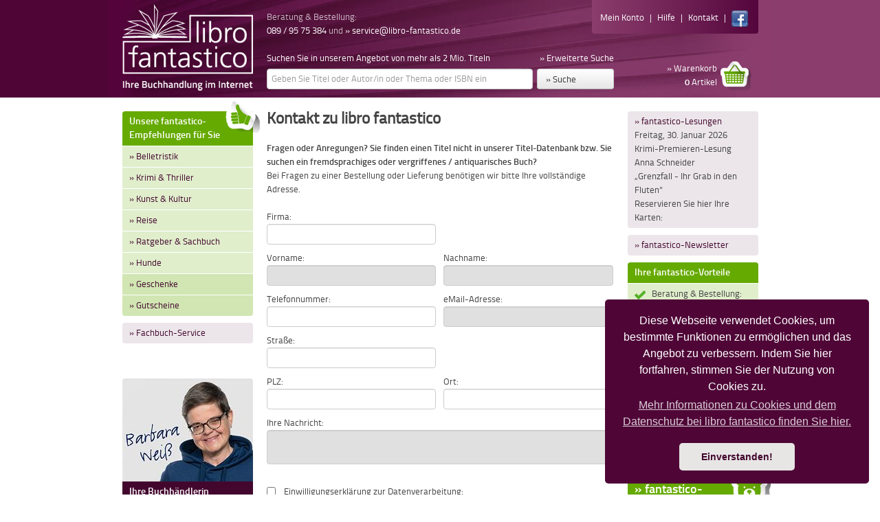

--- FILE ---
content_type: text/html; charset=utf-8
request_url: https://www.libro-fantastico.de/shop.php?mode=contactform&lang=de&sid=518198e86ca3cccd8114d3ae7c619f81
body_size: 11148
content:
<!DOCTYPE html>
<html>
<head>

<base href="//www.libro-fantastico.de/">  <link href="fonts/stylesheet.css" rel="stylesheet">	
	
  <link rel="shortcut icon" href="/favicon.ico" type="image/x-icon">
  <meta http-equiv="content-type" content="text/html; charset=utf-8">
  <!-- <meta name="viewport" content="width=device-width, initial-scale=1.0"> -->
  <meta name="viewport" content="width=965" />	
  <meta http-equiv="X-UA-Compatible" content="IE=edge,chrome=1">
	<!-- Bootstrap -->
	<link href="bootstrap/css/bootstrap.css" rel="stylesheet" media="screen">  	
  

	<!-- Newsletter -->
	<link href="_scripts/newsletter.css" rel="stylesheet" media="screen">  	
 
<title>libro fantastico - Ihre Buchhandlung im Internet</title>
<meta name="description" content="libro fantastico - Ihre Buchhandlung im Internet: Kompetente Beratung u. persönliche Buch-Empfehlungen. 1,9 Mio. Titel lieferbar, Fachbuch-Service, Geschenk-Gutscheine.">
<meta name="keywords" content="buchhandlung, buchhandel, buch, bücher, geschenke, gutscheine, münchen, bogenhausen, oberföhring, johanneskirchen, englschalking, denning, daglfing, zamdorf, ismaning, unterföhring, webshop, online, internet, bestellen, versand, unabhängige, literatur, beratung, lesen, lesungen, barbara, weiß, weiss, kita, kindergarten, kinderkrippe">
<meta name="author" content="libro fantastico, Barbara Weiß">
<meta name="copyright" content="libro fantastico, Barbara Weiß">
<meta name="publisher" content="libro fantastico, Barbara Weiß">
<meta name="identifier" content="http://www.libro-fantastico.de">
<meta name="thema" content="Onlineshop für Bücher: unabhängig und kompetent">
<meta name="date" content="2004-01-10">
<meta name="expires" content="-12-31">
<meta name="typ" content="buch">
<meta name="audience" content="alle">
<meta name="robots" content="index,follow">
<meta name="revisit-after" content="after 10 days">
<meta name="language" content="deutsch">
<meta name="email" content="service@libro-fantastico.de">  <style type="text/css">
  <!--
@viewport {
	width: 925px;
	zoom: 1;
}
 /*.span1,.span2,.span3,.span4,.span5,.span6,.span7,.span8,.span9{background-color:#c0c0c0;}*/
	body  {
		text-align:center;
		  margin: 0;
		   /*font-family: 'Titillium Web', Helvetica, Arial, _sans;*/
		  font-family: Titillium, Helvetica, Arial, _sans;
		  font-size: 14px;
		  line-height: 20px;
		  color: #434343;
		  background-color: #ffffff;
		  
		/*background-image:url(./_media/body_bg.gif);*/
		/*background-repeat:repeat-x;*/
	}


	.wrapperheader {
		height:142px;
		/*background-color:#8b3d6d;*/
		/*background-color:#c0c0c0;*/
		/*background-color:#4f0637;*/

		margin:auto;
		margin-bottom:20px;
		text-align:center;		
		
	background: -moz-linear-gradient(left, #4f0637 0%,#4f0637 50%, #8b3e6d 50%, #8b3e6d 100%);
	background: -webkit-gradient(linear, left top, right top, color-stop(0%,#4f0637),color-stop(50%,#4f0637),color-stop(50%,#8b3e6d),color-stop(100%,#8b3e6d));
	background: -webkit-linear-gradient(left, #4f0637 0%,#4f0637 50%, #8b3e6d 51%, #8b3e6d 100%);
	background: -o-linear-gradient(left, #4f0637 0%,#4f0637 50%, #8b3e6d 51%, #8b3e6d 100%);
	background: -ms-linear-gradient(left, #4f0637 0%,#4f0637 50%, #8b3e6d 51%, #8b3e6d 100%);
	background: linear-gradient(left, #4f0637 0%,#4f0637 50%, #8b3e6d 51%, #8b3e6d 100%);	

    -pie-background: linear-gradient(left, #4f0637 0%,#4f0637 50%, #8b3e6d 51%, #8b3e6d 100%);	
	behavior: url(/pie/PIE.htc);
	}
	.wrapper {
		/*min-width:980px;*/
		/*max-width:1200px;*/
		/*width:1000px;*/
		margin:auto;
		text-align:center;
	}
	.wrapperfooter {
		height:180px;
		margin:auto;
		margin-top:10px;
		text-align:center;
		background: -moz-linear-gradient(top, #dedcdb 0%, #ffffff 100%);
		background: -webkit-gradient(linear, left top, left bottom, color-stop(0%,#dedcdb),color-stop(100%,#ffffff));
		background: -webkit-linear-gradient(top, #dedcdb 0%,#ffffff 100%);
		background: -o-linear-gradient(top, #dedcdb 0%,#ffffff 100%);
		background: -ms-linear-gradient(top, #dedcdb 0%,#ffffff 100%);
		background: linear-gradient(top, #dedcdb 0%,#ffffff 100%);
		
		-pie-background: linear-gradient(top, #dedcdb 0%,#ffffff 100%);
		behavior: url(/pie/PIE.htc);
	}	
	#messpunktstart_sub_unten_1,.messpunktstart_sub_unten_2,.messpunktstart_sub_unten_2_top{
	 	margin-top:20px;

	}
	.messpunktstart_sub_unten_2{
	 	height:185px;

	}	
	header,#header {
	 	height:142px;
		color:#ffffff;
	}
	header a,header a:hover,#header a,#header a:hover{
		color:#ffffff;
	}	
	header .cartlink,#header .cartlink{
		/*line-height:30px;*/
		margin-right:10px;
		padding:10px 50px 10px 5px;
		background-image:url(./_media/libro-fantastico-warenkorb.png);
		background-position:center right;
		background-repeat:no-repeat;
		
	}
	
	#header #servicenavi{
	position:relative;
	padding: 15px 10px 10px 10px;
	background: -moz-linear-gradient(left, #8b3e6d 0%, #54063c 100%);
	background: -webkit-gradient(linear, left top, right top, color-stop(0%,#8b3e6d),color-stop(100%,#54063c));
	background: -webkit-linear-gradient(left, #8b3e6d 0%,#54063c 100%);
	background: -o-linear-gradient(left, #8b3e6d 0%,#54063c 100%);
	background: -ms-linear-gradient(left, #8b3e6d 0%,#54063c 100%);
	background: linear-gradient(left, #8b3e6d 0%,#54063c 100%);	
	
    -pie-background: linear-gradient(left, #8b3e6d 0%,#54063c 100%);
	behavior: url(/pie/PIE.htc);	
	}
	.containerheader{
		width:1000px;
		text-align:center;
		margin:auto;
		background-image:url(./_media/header_bg.jpg);
		background-position:center top;
		background-repeat:no-repeat;	
	}	
	.container {
		/*min-width:980px;*/
		/*max-width:1200px;*/
		/*width:980px;*/
		text-align:left;
		margin:auto;
	}	
	
	article {
		/*background-color:#ffffff;*/
		overflow:hidden;
	}	
	.pic_small{
		/*width:100%;*/
		/*height:100%;*/
	}
	.group_buttons{
		width:164px;
		display:block;
		text-align:left;
		margin-bottom:5px;
	}
	.clear{
		display:block;
		clear:both;
		font-size:0px;
		line-height:0px;
		height:0px;
	}	
i.carticon {
  float:right;	
  display: inline-block;
  width: 22px;
  height: 20px;
  overflow:hidden;
  *margin-right: .2em;
  font-size:0px;
  line-height:0px;
  /*line-height: 14px;*/
  vertical-align: text-top;
  background-image: url("./_media/libro-fantastico-warenkorb-small.png");
  background-position: 0px 0px;
  background-repeat: no-repeat;
  /*margin-top: -2px;*/
}	
		



		article section {
			/*border-bottom: dotted 1px #000000;*/
			margin-bottom:15px;
			overflow:hidden;
		}	
		article section .infocontainer{
		 	float:left;
			width:30%;
		 	padding:10px;
			height:auto;
		}	
		article section .articlecontainer{
		 	float:left;
			width:60%;
			height:auto;
			margin-left:10px;		
		}	
		article section .infocontainer .smallimgcontainer{
		 	width:auto;
			padding:0px;
			height:auto;
		}		
		article .desc2{
		 display:none;
		}
	#footer {
		padding-top:20px;
	}	
	#footer a,#footer a:hover{
		color:#4a4a4a;
	}

h1,h2,h3,h4 {
	/*font-family: TitilliumUpBold, Helvetica, Arial, _sans;*/
}	
h1 {
    font-size: 1.4em;
	line-height: 1.1em;
	display:inline;
}
h2 {
    font-size: 1.5em;
	line-height: 1.1em;
	display:inline;
}
h3 {
    font-size: 1.15em;
	line-height: 1em;
	display:inline;
}
h4 {
    font-size: 1.75em;
	line-height: 1em;
	display:inline;
}
a{
		color:#43072e;
		text-decoration:none;
		}
a:hover,a:active,a:focus{
		text-decoration:none;
		}
/* Links */	
#mitte a{
	color:#426e01;
}

#mitte .bg_viomid a,#mitte .bg_violight a,#mitte .btn {
	color:#43072e;
}

/* Links */
.eckall{
    -webkit-border-radius: 4px;
    -khtml-border-radius: 4px;
    -moz-border-radius: 4px;
    border-radius: 4px;	
	
	border-radius: 4px 4px 4px 4px; 
	behavior: url(/pie/PIE.htc);
}
.ecko{
    -webkit-border-top-left-radius: 4px;
    -khtml-border-top-left-radius: 4px;
    -moz-border-radius-topleft: 4px;
    border-top-left-radius: 4px;
    -webkit-border-top-right-radius: 4px;
    -khtml-border-top-right-radius: 4px;
    -moz-border-radius-topright: 4px;
    border-top-right-radius: 4px;	
	
	border-radius: 4px 4px 0px 0px; 
	behavior: url(/pie/PIE.htc);
}
.ecku{
    -webkit-border-bottom-left-radius: 4px;
    -khtml-border-bottom-left-radius: 4px;
    -moz-border-radius-bottomleft: 4px;
    border-bottom-left-radius: 4px;
    -webkit-border-bottom-right-radius: 4px;
    -khtml-border-bottom-right-radius: 4px;
    -moz-border-radius-bottomright: 4px;
    border-bottom-right-radius: 4px;	
	
	border-radius: 0px 0px 4px 4px; 
	behavior: url(/pie/PIE.htc);	
}
.eckol{
    -webkit-border-top-left-radius: 4px;
    -khtml-border-top-left-radius: 4px;
    -moz-border-radius-topleft: 4px;
    border-top-left-radius: 4px;
}
.eckor{
    -webkit-border-top-right-radius: 4px;
    -khtml-border-top-right-radius: 4px;
    -moz-border-radius-topright: 4px;
    border-top-right-radius: 4px;
	
	border-radius: 4px 0px 0px 0px; 
	behavior: url(/pie/PIE.htc);	
}
.eckul{
    -webkit-border-bottom-left-radius: 4px;
    -khtml-border-bottom-left-radius: 4px;
    -moz-border-radius-bottomleft: 4px;
    border-bottom-left-radius: 4px;
	
	border-radius: 0px 0px 0px 4px; 
	behavior: url(/pie/PIE.htc);	
}
.eckur{
    -webkit-border-bottom-right-radius: 4px;
    -khtml-border-bottom-right-radius: 4px;
    -moz-border-radius-bottomright: 4px;
    border-bottom-right-radius: 4px;
	
	border-radius: 0px 0px 4px 0px; 
	behavior: url(/pie/PIE.htc);	
}
/**/ 
form {
 margin:0px;
 padding:0px;
}

.fett{
	font-family: TitilliumSemiBold, Helvetica, Arial, _sans;
	/*font-weight:bold;*/
}
.small{
	font-size:0.92em;
	line-height:1.2em;
}
.smaller{
	font-size:0.85em;
	line-height:1.2em;
}
.bigger{
	/*font-family: TitilliumUpBold, Helvetica, Arial, _sans;*/
	font-size:1.1em;
}
.haken{
	padding-left:25px;
	margin-bottom:4px;
	background-image:url(./_media/haken.png);
	background-position:0px 5px;
	background-repeat:no-repeat;
}
.smallhaken{
	padding-left:20px;
	margin-bottom:4px;
	background-image:url(./_media/smallhaken.png);
	background-position:0px 7px;
	background-repeat:no-repeat;
}
.nowrap{
	white-space:nowrap;
}
/**/
.bg_orangedark{
	background-color:#807d81;
}
.bg_orangemid{
	background-color:#cfcece;
}
.bg_orangelight{
	background-color:#ecebeb;
}
.bg_greendark{
	background-color:#65aa00;
}
.bg_greenlight{
	background-color:#e0eecc;
}
.bg_greenmid{
	background-color:#d1e6b3;
}
.bg_greensub{
	background-color:#b2d47f;
}
.bg_viodark{
	background-color:#43072e;
}
.bg_viomid{
	background-color:#e0ceda;
}
.bg_violight{
	background-color:#ece6ea;
}
.bg_greylight{
	background-color:#e3e3e3;
}
.greendark{
	color:#426e01;
}
.greenlight{
	color:#e0eecc;
}
.greenmid{
	color:#d1e6b3;
}
.viodark{
	color:#43072e;
}
.viomid{
	color:#e0ceda;
}
.violight{
	color:#ece6ea;
}
.greylight{
	color:#e3e3e3;
}
.red {
	color:#d90000;
}
.lightgrey{
 font-color:#cdcdcd;
 }
 .white{
 font-color:#ffffff;
 }
/**/
#leftmenue ul{
	margin-bottom:10px;
}
#rightmenue ul{
	margin-bottom:10px;
}
ul  {
	list-style-type: none;
	margin:0;
	padding:0;
}
	ul li {
		padding:5px 10px;
	}

.pagination ul li {
		padding:0px;
	}

#starttdwholder{
	height:90%;
	height:370px;
	overflow:hidden;
	background-color:transparent;
}
#starttdw0{
	height:90%;
	height:330px;
	overflow:hidden;
	background-color:transparent;
}
#starttdw1{
	display:none;
	height:330px;
	overflow:hidden;
}	
#starttdw2{
	display:none;
	height:330px;
	overflow:hidden;
}
#starttdw3{
	display:none;
	height:330px;
	overflow:hidden;
}
.zahlkreis{
	float:left;
	margin-left:10px;
	width:20px;
	height:20px;
    -webkit-border-radius: 10px;
    -khtml-border-radius: 10px;
    -moz-border-radius: 10px;
    border-radius: 10px;	
	background-color:#43072e;
	color:#ffffff;
	font-weight:bold;
	line-height:1.4em;
	text-align:center;
	cursor:pointer;
	
	border-radius: 10px 10px 10px 10px; 
	behavior: url(/pie/PIE.htc);	
}

.sortkreis{
	display:inline-block;
	margin-left:5px;
	width:20px;
	height:20px;
    -webkit-border-radius: 10px;
    -khtml-border-radius: 10px;
    -moz-border-radius: 10px;
    border-radius: 10px;	
	background-color:#43072e;
	color:#ffffff;
	/*font-weight:bold;*/
	line-height:1.2em;
	text-align:center;
	cursor:pointer;
	
	border-radius: 10px 10px 10px 10px; 
	behavior: url(/pie/PIE.htc);	
}
i.pup {
  display: inline-block;
  width: 20px;
  height: 10px;
  background-image: url("./_media/p_up.png");
  background-position: top center;
  background-repeat: no-repeat;
  margin-top:5px;
}
i.pdn {
  display: inline-block;
  width: 20px;
  height: 10px;
  background-image: url("./_media/p_dn.png");
  background-position: center 1px;
  background-repeat: no-repeat;
  margin-top:5px;
}
	
	.sortkreis.up{
	  color: #434343;
	  border: solid 1px #000000;
	  background-color: #ffffff;
	  background-image: -moz-linear-gradient(top, #ffffff, #c0c0c0);
	  background-image: -webkit-gradient(linear, 0 0, 0 100%, from(#ffffff), to(#c0c0c0));
	  background-image: -webkit-linear-gradient(top, #ffffff, #c0c0c0);
	  background-image: -o-linear-gradient(top, #ffffff, #c0c0c0);
	  background-image: linear-gradient(to bottom, #ffffff, #c0c0c0);
	  background-repeat: repeat-x;

	  border-color: #c6b4c0;
	  /*border-color: rgba(0, 0, 0, 0.25);*/
	  *background-color: #ffffff;
	  /* Darken IE7 buttons by default so they stand out more given they won't have borders */


	-pie-background: linear-gradient(top, #ffffff 0%, #c0c0c0 100%);
	behavior: url(/pie/PIE.htc);
	}
	.sortkreis.dn{
	  color: #434343;
	  border: solid 1px #000000;
	  background-color: #ffffff;
	  background-image: -moz-linear-gradient(top, #c0c0c0, #ffffff);
	  background-image: -webkit-gradient(linear, 0 0, 0 100%, from(#c0c0c0), to(#ffffff));
	  background-image: -webkit-linear-gradient(top, #c0c0c0, #ffffff);
	  background-image: -o-linear-gradient(top, #c0c0c0, #ffffff);
	  background-image: linear-gradient(to bottom, #c0c0c0, #ffffff);
	  background-repeat: repeat-x;

	  border-color: #c6b4c0;
	  /*border-color: rgba(0, 0, 0, 0.25);*/
	  *background-color: #ffffff;
	  /* Darken IE7 buttons by default so they stand out more given they won't have borders */

	-pie-background: linear-gradient(top, #c0c0c0 0%, #ffffff 100%);
	behavior: url(/pie/PIE.htc);		
	}
	
	
	/**/

.kform {
    /*width: 180px;*/
}
required{
    background-color:#e0e0e0;
}
.required {
    background-color:#e0e0e0;
}
.kform.required {
    background-color:#e0e0e0;
}

.leftcolform {
	float:left;
	width:49%;
}
.rightcolform {
	float:right;
	width:49%;
	margin-left:2%;
}
.leftcolform input[type="text"],.rightcolform input[type="text"],
.leftcolform input[type="password"],.rightcolform input[type="password"]
{
	width:94%;
}
.leftcolform select,.rightcolform select
{
	width:98%;
}

input[type="submit"]{
	padding: 5px 12px 6px 12px;
}
input[type="checkbox"],input[type="radio"]{
	float:left;
	/*margin-right:10px;*/
}
input[type="checkbox"]{
	margin-top:3px;
	margin-right:10px;
}
input[type="radio"]{
	margin-top:-1px;
	margin-right:10px;
}

iframe{
	max-width:505px;
}
#iframeself {
	max-width:610px;
}
	#iframecontent {
		/*height:500px;*/
		margin:auto;
		padding:20px 20px 20px 20px;
		text-align:left;
		/*overflow-x:hidden;*/
		/*overflow-y:scroll;*/
		background: -moz-linear-gradient(top, #dedcdb 0%, #ffffff 100%);
		background: -webkit-gradient(linear, left top, left bottom, color-stop(0%,#dedcdb),color-stop(100%,#ffffff));
		background: -webkit-linear-gradient(top, #dedcdb 0%,#ffffff 100%);
		background: -o-linear-gradient(top, #dedcdb 0%,#ffffff 100%);
		background: -ms-linear-gradient(top, #dedcdb 0%,#ffffff 100%);
		background: linear-gradient(top, #dedcdb 0%,#ffffff 100%);
		
		border-radius: 4px 4px 4px 4px;
		-pie-background: linear-gradient(top, #dedcdb 0%, #ffffff 100%);
		behavior: url(/pie/PIE.htc); 		
	}
	#iframewrap {
		padding:20px 0px 0px 20px;
		background-color:#ffffff;
		overflow-y:scroll;
		/*height:auto;*/
	}
	#iframeself {
		width:100%;
		/*padding:20px;*/
		height:101%;
		margin:auto;
		/*overflow:hidden;*/
		/*height:auto;*/
	}	

/* PIE specials */

.btn {
	position:relative;
	box-shadow: none;
	
	border-radius: 4px 4px 4px 4px;
	-pie-background: linear-gradient(top, #ffffff 0%, #e6e6e6 100%);
	behavior: url(/pie/PIE.htc);  
}

.btn-success {
  color: #434343;
  text-shadow: none;
  background-color: #d1e6b3;
  background-image: -moz-linear-gradient(top, #f2fbe6, #d1e6b3);
  background-image: -webkit-gradient(linear, 0 0, 0 100%, from(#f2fbe6), to(#d1e6b3));
  background-image: -webkit-linear-gradient(top, #f2fbe6, #d1e6b3);
  background-image: -o-linear-gradient(top, #f2fbe6, #d1e6b3);
  background-image: linear-gradient(to bottom, #f2fbe6, #d1e6b3);
  background-repeat: repeat-x;

  border-width: 1px;	
  border-color: #bedb93;
  border-color: rgba(0, 0, 0, 0.1) rgba(0, 0, 0, 0.1) rgba(0, 0, 0, 0.25);
  *background-color: #bedb93;
  /* Darken IE7 buttons by default so they stand out more given they won't have borders */

    -pie-background: linear-gradient(top, #f2fbe6 0%,#d1e6b3 100%);	
	behavior: url(/pie/PIE.htc);
 

}
.btn-success:hover,
.btn-success:focus,
.btn-success:active,
.btn-success.active,
.btn-success.disabled,
.btn-success[disabled] {
  color: #434343;
  background-color: #d1e6b3;
  *background-color: #d1e6b3;
}
.btn-success:active,
.btn-success.active {
  background-color: #d1e6b3 \9;
}

.btn-info {
  color: #434343;
  text-shadow: none;
  background-color: #e0ceda;
  background-image: -moz-linear-gradient(top, #f7f1f5, #e0ceda);
  background-image: -webkit-gradient(linear, 0 0, 0 100%, from(#f7f1f5), to(#e0ceda));
  background-image: -webkit-linear-gradient(top, #f7f1f5, #e0ceda);
  background-image: -o-linear-gradient(top, #f7f1f5, #e0ceda);
  background-image: linear-gradient(to bottom, #f7f1f5, #e0ceda);
  background-repeat: repeat-x;

  border-width: 1px;	
  border-color: #e0ceda;
  border-color: rgba(0, 0, 0, 0.1) rgba(0, 0, 0, 0.1) rgba(0, 0, 0, 0.25);
  *background-color: #65aa00;
  /* Darken IE7 buttons by default so they stand out more given they won't have borders */

    -pie-background: linear-gradient(top, #f7f1f5 0%,#e0ceda 100%);	
	behavior: url(/pie/PIE.htc);
}
.btn-info:hover,
.btn-info:focus,
.btn-info:active,
.btn-info.active,
.btn-info.disabled,
.btn-info[disabled] {
  color: #434343;
  background-color: #e0ceda;
  *background-color: #f7f1f5;
}
.btn-info:active,
.btn-info.active {
  background-color: #f7f1f5 \9;
}


.table-bordered {
	border-radius: 4px 4px 4px 4px; 
	behavior: url(/pie/PIE.htc);	
}
textarea, 
input[type="text"], 
input[type="password"], 
input[type="datetime"], 
input[type="datetime-local"], 
input[type="date"], 
input[type="month"], 
input[type="time"], 
input[type="week"], 
input[type="number"], 
input[type="email"], 
input[type="url"], 
input[type="search"], 
input[type="tel"], 
input[type="color"], 
.uneditable-input {
	position:relative;
	
	box-shadow: 0px 1px 1px rgba(0, 0, 0, 0.075) inset;
	behavior: url(/pie/PIE.htc); 
}
  //-->
  </style>	<script type="text/javascript">
		
	
	</script>
	<script language="JavaScript" src="_scripts/jquery-1.9.1.min.js" type="text/javascript"></script>
	
	<script language="JavaScript" src="bootstrap/js/bootstrap.js" type="text/javascript"></script>
	<script language="JavaScript" src="_scripts/jqscripts.js" type="text/javascript"></script>  
	<script language="JavaScript" src="_scripts/newsletterscripts.js" type="text/javascript"></script>  
	<script language="JavaScript" src="_scripts/scripts.js" type="text/javascript"></script>  
	
	<!--[if lt IE 9]>
	<script src="_scripts/html5.js"></script>
	<script type="text/javascript">
		$(document).ready(function(){
			//$('#suchform').css('line-height',$('#searchbut').css('line-height'));
			//$('#suchform').css('padding-top',$('#searchbut').css('padding-top'));
			//$('#suchform').css('padding-bottom',$('#searchbut').css('padding-bottom'));
			$('#searchbut').css('height','30px');

			$('[placeholder]').each(function(){
				if($(this).val() == '')
				{$(this).val($(this).attr('placeholder'));}
				
				$(this).focus(function(){
				    var input = $(this);
				    if (input.val() == input.attr('placeholder')) {
				      input.val('');
				    }
				});
				
				$(this).parents('form').submit(function() {
				  $(this).find('[placeholder]').each(function() {
				    var input = $(this);
				    if (input.val() == input.attr('placeholder')) {
				      input.val('');
				    }
				  })
				});
			})
			
			//$('[placeholder]').parents('form').submit(function() {
			//  $(this).find('[placeholder]').each(function() {
			//    var input = $(this);
			//    if (input.val() == input.attr('placeholder')) {
			//      input.val('');
			//    }
			//  })
			//});
			
		})
	</script>
	<![endif]-->
	<!--[if lt IE 8]>
	<script type="text/javascript">
		$(document).ready(function(){
			$('#suchform').css('line-height',$('#searchbut').css('line-height'));
			$('#suchform').css('padding-top',$('#searchbut').css('padding-top'));
		})
	</script>
	<![endif]-->
	
	<link rel="stylesheet" type="text/css" href="_cookieconsent/cookieconsent.min.css" />
	<script src="_cookieconsent/cookieconsent.min.js"></script>
	<script>
	window.addEventListener("load", function(){
	window.cookieconsent.initialise({
	"palette": {
		"popup": {
		"background": "#4f0637",
		"text": "#ffffff"
		},
		"button": {
		"background": "#e7e6e5",
		"text": "#00000"
		}
	},
	"theme": "classic",
	"position": "bottom-right",
	"content": {
		"message": "Diese Webseite verwendet Cookies, um bestimmte Funktionen zu ermöglichen und das Angebot zu verbessern. Indem Sie hier fortfahren, stimmen Sie der Nutzung von Cookies zu. ",
		"dismiss": "Einverstanden!",
		"link": "Mehr Informationen zu Cookies und dem Datenschutz bei libro fantastico finden Sie hier.",
		"href": "/libro-fantastico-Datenschutz.html"
	}
	})});
	</script>
	
<style type="text/css">
@viewport {
	width: 965px;
}
</style>


</head>


<body><a name="top"></a>
<div class="wrapperheader">
	<div class="containerheader">
	<div class="container">
		<div class="row">
		<div class="span9" id="header">
		<header>
			<div class="row">
			<div class="span2">
			<a href="index.php"><img src="./design/images/Libro_fantastico_logo.png" alt="libro fantastico Online Buchhandlung" title="libro fantastico Online Buchhandlung" style="width:190px;border:none;margin-top:5px;margin-bottom:5px;"></a><br>
			</div>	
			<div class="span7">
				<div class="row">
					<span id="fnt_t" style="position:absolute;top:-10000px;left:-10000px;visibility:hidden;font-family:Titillium, Helvetica, Arial, _sans;">ABCDEFGHIJKLMNOPQRSTUVWXYZ</span>
					<span id="fnt_a" style="position:absolute;top:-10000px;left:-10000px;visibility:hidden;font-family:Helvetica, Arial, _sans;">ABCDEFGHIJKLMNOPQRSTUVWXYZ</span>

	
					<div class="span4" style="margin-top:15px;">
					<span style="opacity:0.7;">Beratung & Bestellung:</span><br>
					089 / 95 75 384 <span style="opacity:0.7;">und</span> <a href="mailto:service@libro-fantastico.de">» service@libro-fantastico.de</a><br>
					</div>		
					<div class="span3">
						
						<div id="servicenavi" class="ecku small" style="width:75%;white-space:nowrap;float:right;text-align:right;"><a href="https://www.libro-fantastico.de/iadmin.php?lang=de&sid=213f0c52b051bdf5a54c86afc0ce6b7f" style="margin-right:5px;">Mein Konto</a> | 						
						<a href="libro-fantastico-Hilfe.html?lang=de&sid=213f0c52b051bdf5a54c86afc0ce6b7f" title="libro fantastico Hilfe" style="margin-left:5px;margin-right:5px;">Hilfe</a> | 
						<a href="https://www.libro-fantastico.de/shop.php?mode=contactform&lang=de&sid=213f0c52b051bdf5a54c86afc0ce6b7f" title="libro fantastico Kontakt" style="margin-left:5px;margin-right:5px;">Kontakt</a> | 
						<a href="https://www.facebook.com/librofantastico" target="_blank" style="margin-left:5px;margin-right:5px;"><img src="./_media/fb.png" title="libro fantastico Warenkorb" alt="libro fantastico Warenkorb" style="width:24px;height:24px;border:none;vertical-align:middle;" /></a>
						</div>
					</div>		
				</div>	
				<div class="row" style="margin-top:20px;">
					<div class="span5">
						<div style="float:left;">Suchen Sie in unserem Angebot von mehr als 2 Mio. Titeln</div>
						<div style="float:right;"><a href="https://www.libro-fantastico.de/libro-fantastico-Suche-im-VLB.html?sid=213f0c52b051bdf5a54c86afc0ce6b7f">&raquo; Erweiterte Suche</a></div>
						<div class="clear" style="margin-bottom:5px;"> </div>
					<form action="https://www.libro-fantastico.de/shop.php" method="get">
						<input name="mode" value="page" type="hidden">
						<input name="pg" value="vlb_search" type="hidden">
						<!-- <input name="mode" value="make_vlb_search" type="hidden"> -->
						<input name="match" value="4" type="hidden">
						<input name="lang" value="de" type="hidden">
						<input name="designation" value="1" type="hidden">
						<input name="description" value="1" type="hidden">
						<input name="sid" value="213f0c52b051bdf5a54c86afc0ce6b7f" type="hidden">
						<input name="fromquicksearch" value="1" type="hidden">	
											<input id="suchform" style="float:left;width:74%;color:#434343;" type="text" name="search" placeholder="Geben Sie Titel oder Autor/in oder Thema oder ISBN ein" value="">
					<input style="float:right;text-align:left;width:22%;" type="submit" id="searchbut" class="btn" name="searchsubmit" value="&raquo; Suche">
					<div class="clear"> </div>	
					</form>
					</div>		
					<div class="span2" style="text-align:right;">
						<div class="cartlink" style="margin-top:5px;cursor:pointer;" onClick="window.open('https://www.libro-fantastico.de/shop.php?mode=show_basket&lang=de&sid=213f0c52b051bdf5a54c86afc0ce6b7f','_top');">
						<a title="libro fantastico Warenkorb" href="https://www.libro-fantastico.de/shop.php?mode=show_basket&lang=de&sid=213f0c52b051bdf5a54c86afc0ce6b7f">
							&raquo; Warenkorb<br>
							<span class="fett" id="cart_count_article">0</span> Artikel
						</a>
						<script type="text/javascript">getMyCart('213f0c52b051bdf5a54c86afc0ce6b7f');</script>
						</div>
					</div>		
				</div>				
			</div>
			</div>
		</header>
		</div>
		</div>
	</div>
	</div>
</div>
<div class="wrapper">
<div class="container">

	<div class="row">
		<div class="span2">
			<nav>
			<div id="leftmenue">
  <div id="messpunktstart_sub_oben_1" style="">
	<ul class="menuegreen" style="">
	<li class="ecko bg_greendark fett bigger" title="Unsere fantastico-Empfehlungen für Sie" onClick="window.open('/index.php','_top')" style="cursor:pointer;margin-bottom:1px;color:#ffffff;"> 
		<img src="./_media/thumbup.png" style="position:absolute;margin-top:-24px;margin-left:140px;width:51px;height:51px;border:none;" />
		Unsere fantastico-Empfehlungen für Sie</li>
	<li class="bg_greenlight" style="margin-bottom:1px;"> <a href="libro-fantastico-Belletristik.html?lang=de&sid=213f0c52b051bdf5a54c86afc0ce6b7f" class="" style="">&raquo; Belletristik</a></li><li class="bg_greenlight" style="margin-bottom:1px;"> <a href="libro-fantastico-Krimi-und-Thriller.html?lang=de&sid=213f0c52b051bdf5a54c86afc0ce6b7f" class="" style="">&raquo; Krimi & Thriller</a></li><li class="bg_greenlight" style="margin-bottom:1px;"> <a href="libro-fantastico-Kunst-und-Kultur.html?lang=de&sid=213f0c52b051bdf5a54c86afc0ce6b7f" class="" style="">&raquo; Kunst & Kultur</a></li><li class="bg_greenlight" style="margin-bottom:1px;"> <a href="libro-fantastico-Reise.html?lang=de&sid=213f0c52b051bdf5a54c86afc0ce6b7f" class="" style="">&raquo; Reise</a></li><li class="bg_greenlight" style="margin-bottom:1px;"> <a href="libro-fantastico-Ratgeber-und-Sachbuch.html?lang=de&sid=213f0c52b051bdf5a54c86afc0ce6b7f" class="" style="">&raquo; Ratgeber & Sachbuch</a></li><li class="bg_greenlight" style="margin-bottom:1px;"> <a href="libro-fantastico-Hunde.html?lang=de&sid=213f0c52b051bdf5a54c86afc0ce6b7f" class="" style="">&raquo; Hunde</a></li>	<li class="bg_greenmid mainmenue" style="margin-bottom:1px;"> <a href="libro-fantastico-Geschenke.html?lang=de&sid=213f0c52b051bdf5a54c86afc0ce6b7f" class=""  title="Geschenke Empfehlungen">&raquo; Geschenke</a></li><li class="bg_greenmid mainmenue" style="margin-bottom:1px;"> <a href="libro-fantastico-Gutscheine.html?lang=de&sid=213f0c52b051bdf5a54c86afc0ce6b7f" class=""  title="Gutscheine Empfehlungen">&raquo; Gutscheine</a></li>	
	</ul>
	
	<ul class="menueviolett" style="">
		<li class="eckall bg_violight" style="margin-bottom:1px;"> <a class="" href="https://www.libro-fantastico.de/libro-fantastico-Fachbuch-Service.html?lang=de&sid=213f0c52b051bdf5a54c86afc0ce6b7f" title="libro fantastico Fachbücher">&raquo; Fachbuch-Service</a></li>
	<li class="e" style="margin-bottom:1px;">&nbsp;</li>
	<!-- <li class="ecku bg_violight" style="margin-bottom:1px;"> <a href="">&raquo; eBooks & eReader</a> -->
	</ul>	
	
  </div>
  <div id="messpunktstart_sub_unten_1">
		<ul class="menueviolett" style="">
	<li style="padding:0;"><img class="ecko" src="/slir/w190-h150/page_images/barbara_weiss2.jpg" style="border:none;"></li><li class="bg_viodark fett bigger" style="color:#ffffff;">Ihre Buchhändlerin</li><li class="ecku bg_violight" style="">Sie suchen besondere Bücher? Lassen Sie sich von meinen Empfehlungen inspirieren!</li>	</ul>	  </div>	
</div>



			</nav>
		</div>	
		
		<div class="span5" id="mitte">
		<article>




<script type="text/javascript">
  var onloadCallback = function() {
    //alert("grecaptcha is ready!");
  };
</script>
		<h4>Kontakt zu libro fantastico</h4><br>
		<br>
		<span class="fett">Fragen oder Anregungen? Sie finden einen Titel nicht in unserer Titel-Datenbank bzw. Sie suchen ein fremdsprachiges oder vergriffenes / antiquarisches Buch?<br></span>
		Bei Fragen zu einer Bestellung oder Lieferung benötigen wir bitte Ihre vollständige Adresse.<br><br>
		
		<form action="shop.php?mode=contactform&sid=213f0c52b051bdf5a54c86afc0ce6b7f" method="post" id="kontaktform">
		  <input type="hidden" name="subject" value="libro-fantastico Kontakt">
		  <input type="hidden" name="action" value="send">
		  <input type="hidden" name="lang" value="de">

 



		
		<div class="leftcolform">
		  Firma:<br>
		  <input type="text" name="company" class="kform" value="" style=""> 
		</div>
		<div class="clear"> </div>



		<div class="leftcolform">
          Vorname: <br>
		    <input type="text" name="FirstName" value="" required class="kform required" style="">            
		</div>
		<div class="rightcolform">
		  Nachname:<br> 
		   <input type="text" name="LastName" value="" required class="kform required" style="">
		</div>
		<div class="clear"> </div>

		<div class="leftcolform">
		  Telefonnummer:<br>
		  <input type="text" name="Phone" class="kform" value="" style=""> 
		</div>
		<div class="rightcolform">	
		  eMail-Adresse:<br>
		  <input type="text" name="Email" value="" required class="kform required" style=""> 
		</div>
		<div class="clear"> </div>
          
		<div class="leftcolform">
		  Stra&szlig;e:<br>
		  <input type="text"  name="Street" class="kform" value="" style=""> 
		</div>
		<div class="rightcolform">	
		</div>
		<div class="clear"> </div>

		<div class="leftcolform">
		  PLZ:<br>
		  <input type="text" name="Zip" class="kform" value="" maxlength="8" style=""> 
		</div>
		<div class="rightcolform">	
		  Ort:<br>
		  <input type="text" name="City" class="kform" value="" style="">		  
		</div>
		<div class="clear"> </div>
		  
			Ihre Nachricht:<br>
            <textarea name="FeedbackTypeList" required class="kform required" style="width:97%;"></textarea> 
			<br><br>
			
		<!-- captu 
		<div id="after_submit" style="display:block;margin-bottom:10px;">Bitte geben Sie den angegebenen Sicherheitscode ein.</div>
		<div class="leftcolform">
			<img src="/_media/refresh_captcha.png" width="25" style="cursor:pointer;margin-right:10px;" alt="neuen Code generieren" title="neuen Code generieren" id="refresh">
			<img src="/inc/get_captcha.php" alt="" style="margin-top:2px;" id="captu">
		</div>
		<div class="rightcolform">	
			<input name="captu_code" required class="kform required" id="code" type="text">			
		</div>
		<div class="clear"> </div> 
		<br>
		 captu -->
		
		 
		<div style="width:5%;float:left;">	
			<input type="checkbox" name="datenok" value="1" required/>
		</div>
		<div style="width:95%;float:left;">
			Einwilligungserklärung zur Datenverarbeitung:<br />
			Mit dem Absenden meiner Daten erkläre ich mich mit 
			der <a href="libro-fantastico-Datenschutz.html?lang=de&sid=213f0c52b051bdf5a54c86afc0ce6b7f" target="_blank">Datenschutzerklärung</a><br />
			und den <a href="libro-fantastico-AGB.html?lang=de&sid=213f0c52b051bdf5a54c86afc0ce6b7f" target="_blank">Allgemeinen Geschäftsbedingungen</a> von libro fantastico einverstanden. 
		</div>
		<div class="clear"> </div> 
		<br>
		
	<div style="margin-bottom:0px;width:45%;">
	<script src="https://www.google.com/recaptcha/api.js?onload=onloadCallback&render=onload" async defer></script>
	<div class="g-recaptcha" data-sitekey="6Lfhcd0SAAAAAOBEHmAVEHJeRnrH8T7wPvvNzEPD"></div>
	<br/>
	</div>
		
		<br>
		
			<input type="text" name="wunsch_hp" value="" class="kform" style="width:0px;height:0px;border:none;box-shadow:none;">
		  <input type="submit" class="btn" name="Abschicken" class="kform" value="&raquo; Abschicken">
		</form>  
<br><br>

		  

<div class="row">
	<div class="span5"> 	
		<div class="leftcolform">
        www.libro-fantastico.de<br>libro fantastico<br>Barbara Weiß<br>Spilhofstr. 68<br>81927 München		</div>
		<div class="rightcolform">	
        <br><br>Telefon: 0049-(0)89-9575384<br>Fax: 0049-(0)89-99547674<br><a href="mailto:service@libro-fantastico.de">&raquo; service@libro-fantastico.de</a><br>	
		</div>
	</div>
</div>





		
		
		</article>
		</div>	
		
		
		<div class="span2">
			<nav>
			<div id="rightmenue">
				<ul style="">
				<li class="eckall bg_violight" style="margin-bottom:1px;"><a class="" href="libro-fantastico-fantastico-Lesungen.html?lang=de&sid=213f0c52b051bdf5a54c86afc0ce6b7f" title="libro fantastico Lesungen">&raquo; fantastico-Lesungen</a><br>
			Freitag, 30. Januar 2026<br>
Krimi-Premieren-Lesung<br>
Anna Schneider<br>
„Grenzfall - Ihr Grab in den Fluten“<br>
Reservieren Sie hier Ihre Karten:</li>
		</ul>
		
		
			
	<ul style="">
	<li class="eckall bg_violight" style="margin-bottom:1px;"><a href="javascript:void(0);" onClick="show_Cr_an();" title="libro fantastico Newsletter">&raquo; fantastico-Newsletter</a></li>
	</ul>	
	
	<ul title="libro fantastico Vorteile" onClick="window.open('libro-fantastico-Service.html?lang=de&sid=213f0c52b051bdf5a54c86afc0ce6b7f','_self')" style="cursor:pointer;">
	<li class="ecko bg_greendark fett bigger" style="margin-bottom:1px;color:#ffffff;">Ihre fantastico-Vorteile</li>
	<li class="ecku bg_greenlight" style="margin-bottom:1px;">
		<div class="haken">Beratung & Bestellung:<br>gerne persönlich</div>
		<div class="haken">Große Auswahl:<br>über 2 Mio. Titel</div>
		<div class="haken">Versandkosten sparen<br>ab 20 € Bestellwert</div>
		<div class="haken">Zahlung per Rechnung</div>
		<div class="haken">Gutscheine &<br>Geschenk-Service</div>
		<div class="haken">immer fantastico</div>
	</li>
	</ul>	
	
	<ul style="">
		<li class="eckall bg_violight" style="margin-bottom:1px;"><a class="" href="libro-fantastico-Referenzen.html?lang=de&sid=213f0c52b051bdf5a54c86afc0ce6b7f" title="libro fantastico Referenzen">&raquo; Referenzen</a></li>
	</ul>
	
	<ul style="">
	<li class="bg_greendark eckall fett bigger" onClick="window.open('libro-fantastico-fantastico-Kinderbuecher.html?lang=de&sid=213f0c52b051bdf5a54c86afc0ce6b7f','_self')" style="cursor:pointer;margin-bottom:10px;color:#ffffff;font-size:1.4em;line-height:1.2em;">
		<img src="./_media/baerchen.png" style="position:absolute;margin-top:-18px;margin-left:140px;width:58px;height:58px;border:none;" />
			<div style="margin-top:0px;margin-bottom:0px;">
			<div style="float:left;margin-right:5px;">&raquo;</div>
			<div style="float:left;">fantastico-<br>Kinderbücher</div>
			<div class="clear"> </div>
			</div>
	</ul>	
	
	<ul style="">
	<li class="bg_greendark eckall fett bigger" onClick="window.open('libro-fantastico-Frisch-ausgepackt.html?lang=de&sid=213f0c52b051bdf5a54c86afc0ce6b7f','_self')" style="cursor:pointer;margin-bottom:10px;color:#ffffff;font-size:1.4em;line-height:1.2em;">
		<img src="./_media/ausgepackt.png" style="position:absolute;margin-top:-18px;margin-left:140px;width:58px;height:58px;border:none;" />
			<div style="margin-top:0px;margin-bottom:0px;">
			<div style="float:left;margin-right:5px;">&raquo;</div>
			<div style="float:left;">frisch<br>ausgepackt</div>
			<div class="clear"> </div>
			</div>
	</ul>	
</div>



	
			</nav>		
		</div>	
			</div>	
<!-- main table bar end -->






</div> <!-- end container -->
</div> <!-- end wrapper -->

<!-- footer table bar begin -->
<div class="wrapperfooter">
	<div class="container">
		
	<div class="row">
	<div class="span9" id="footer">
	<footer>
		<div class="row">
			<div class="span2">
				<a title="libro fantastico Impressum" href="libro-fantastico-Impressum.html?lang=de&sid=213f0c52b051bdf5a54c86afc0ce6b7f">&raquo; Impressum</a><br>
				<a title="libro fantastico AGB/Widerrufsbelehrung" href="libro-fantastico-AGB.html?lang=de&sid=213f0c52b051bdf5a54c86afc0ce6b7f">&raquo; AGB & Widerrufsbelehrung</a><br>
				<a title="libro fantastico Datenschutz" href="libro-fantastico-Datenschutz.html?lang=de&sid=213f0c52b051bdf5a54c86afc0ce6b7f">&raquo; Datenschutz</a><br>
				<a title="libro fantastico Kontakt" href="https://www.libro-fantastico.de/shop.php?mode=contactform&lang=de&sid=213f0c52b051bdf5a54c86afc0ce6b7f">&raquo; Kontakt</a><br>
			</div>
			<div class="span5">
				<div style="width:30%;float:left;">
				<a title="libro fantastico Service" href="libro-fantastico-Service.html?lang=de&sid=213f0c52b051bdf5a54c86afc0ce6b7f">&raquo; Unser Service für Sie</a><br>
				<a title="libro fantastico Versandkosten" href="libro-fantastico-Lieferinformationen.html?lang=de&sid=213f0c52b051bdf5a54c86afc0ce6b7f">&raquo; Versandkosten</a><br>
				<a title="libro fantastico Zahlungsarten" href="libro-fantastico-Zahlungsarten.html?lang=de&sid=213f0c52b051bdf5a54c86afc0ce6b7f">&raquo; Zahlungsarten</a><br>
				<a title="libro fantastico Gutscheine" href="libro-fantastico-Gutscheine.html?lang=de&sid=213f0c52b051bdf5a54c86afc0ce6b7f">&raquo; Gutscheine</a><br>
				</div>
				<div style="width:30%;float:left;margin-left:3%;">
				<a title="libro fantastico Referenzen" href="libro-fantastico-Referenzen.html?lang=de&sid=213f0c52b051bdf5a54c86afc0ce6b7f">&raquo; Referenzen</a><br>
				<a title="libro fantastico Lesungen" href="libro-fantastico-fantastico-Lesungen.html?lang=de&sid=213f0c52b051bdf5a54c86afc0ce6b7f">&raquo; fantastico-Lesungen</a><br>
				<a title="libro fantastico Fachbücher" href="https://www.libro-fantastico.de/libro-fantastico-Fachbuch-Service.html?lang=de&sid=213f0c52b051bdf5a54c86afc0ce6b7f">&raquo; Fachbuch-Service</a><br>
				<a title="libro fantastico Wir über uns" href="libro-fantastico-Wir-ueber-uns.html?llang=de&sid=213f0c52b051bdf5a54c86afc0ce6b7f">&raquo; Wir über uns</a><br>
				</div>
				<div style="width:30%;float:right;">
				<a title="libro fantastico Hilfe" href="libro-fantastico-Hilfe.html?lang=de&sid=213f0c52b051bdf5a54c86afc0ce6b7f">&raquo; Hilfe</a><br>
				<a title="libro fantastico Mein Konto" href="https://www.libro-fantastico.de/iadmin.php?lang=de&sid=213f0c52b051bdf5a54c86afc0ce6b7f">&raquo; Mein Konto</a><br>			
				<a title="libro fantastico Newsletter" href="javascript:void(0);" onClick="show_Cr_an();">&raquo; fantastico-Newsletter</a><br>
				<a title="libro fantastico bei Facebook" href="https://www.facebook.com/librofantastico" target="_blank">&raquo; Facebook</a><br>
				</div>				
			</div>
			<div class="span2">
				<div style="float:right;text-align:right;">Alle Preise verstehen sich inklusive gesetzlicher Umsatzsteuer und gegebenenfalls zzgl. Versandgebühren.</div>
			</div>			
		</div>
		
	</footer>	
	</div>
	</div>
	</div>
</div>
<div id="cr_embeded" style="text-align:center;display:none;padding-top:20px; position: fixed;top: 0;left: 0;width: 100%;height: 100%;background-color: rgba(0,0,0,0.8);*background-color: rgb(0,0,0);display: none;z-index: 8000;">
</div>


<!-- // altes Analytics
<script src="http://www.google-analytics.com/urchin.js" type="text/javascript"></script>
<script type="text/javascript">
_uacct = "UA-675704-1";
urchinTracker();
</script>
-->

<script type="text/javascript">
var gaProperty = 'UA-675704-1';
var disableStr = 'ga-disable-' + gaProperty;
if (document.cookie.indexOf(disableStr + '=true') > -1) {
	window[disableStr] = true;
}
function gaOptout() {
	document.cookie = disableStr + '=true; expires=Thu, 31 Dec 2099 23:59:59 UTC;path=/';
	window[disableStr] = true;
	alert('Das Tracking durch Google Analytics wurde in Ihrem Browser für diese Website deaktiviert.');
}
</script>	
<script type="text/javascript">
var _gaq = _gaq || [];
_gaq.push(['_setAccount', 'UA-675704-1']);
_gaq.push(['_gat._anonymizeIp']);
_gaq.push(['_trackPageview']);

(function() {
var ga = document.createElement('script'); ga.type = 'text/javascript'; ga.async = true;
ga.src = ('https:' == document.location.protocol ? 'https://ssl' : 'http://www') + '.google-analytics.com/ga.js';
var s = document.getElementsByTagName('script')[0]; s.parentNode.insertBefore(ga, s);
})();
</script>


</body>
</html>

<!-- page created in  seconds -->





--- FILE ---
content_type: text/html; charset=utf-8
request_url: https://www.google.com/recaptcha/api2/anchor?ar=1&k=6Lfhcd0SAAAAAOBEHmAVEHJeRnrH8T7wPvvNzEPD&co=aHR0cHM6Ly93d3cubGlicm8tZmFudGFzdGljby5kZTo0NDM.&hl=en&v=PoyoqOPhxBO7pBk68S4YbpHZ&size=normal&anchor-ms=20000&execute-ms=30000&cb=o55irc5inos
body_size: 49224
content:
<!DOCTYPE HTML><html dir="ltr" lang="en"><head><meta http-equiv="Content-Type" content="text/html; charset=UTF-8">
<meta http-equiv="X-UA-Compatible" content="IE=edge">
<title>reCAPTCHA</title>
<style type="text/css">
/* cyrillic-ext */
@font-face {
  font-family: 'Roboto';
  font-style: normal;
  font-weight: 400;
  font-stretch: 100%;
  src: url(//fonts.gstatic.com/s/roboto/v48/KFO7CnqEu92Fr1ME7kSn66aGLdTylUAMa3GUBHMdazTgWw.woff2) format('woff2');
  unicode-range: U+0460-052F, U+1C80-1C8A, U+20B4, U+2DE0-2DFF, U+A640-A69F, U+FE2E-FE2F;
}
/* cyrillic */
@font-face {
  font-family: 'Roboto';
  font-style: normal;
  font-weight: 400;
  font-stretch: 100%;
  src: url(//fonts.gstatic.com/s/roboto/v48/KFO7CnqEu92Fr1ME7kSn66aGLdTylUAMa3iUBHMdazTgWw.woff2) format('woff2');
  unicode-range: U+0301, U+0400-045F, U+0490-0491, U+04B0-04B1, U+2116;
}
/* greek-ext */
@font-face {
  font-family: 'Roboto';
  font-style: normal;
  font-weight: 400;
  font-stretch: 100%;
  src: url(//fonts.gstatic.com/s/roboto/v48/KFO7CnqEu92Fr1ME7kSn66aGLdTylUAMa3CUBHMdazTgWw.woff2) format('woff2');
  unicode-range: U+1F00-1FFF;
}
/* greek */
@font-face {
  font-family: 'Roboto';
  font-style: normal;
  font-weight: 400;
  font-stretch: 100%;
  src: url(//fonts.gstatic.com/s/roboto/v48/KFO7CnqEu92Fr1ME7kSn66aGLdTylUAMa3-UBHMdazTgWw.woff2) format('woff2');
  unicode-range: U+0370-0377, U+037A-037F, U+0384-038A, U+038C, U+038E-03A1, U+03A3-03FF;
}
/* math */
@font-face {
  font-family: 'Roboto';
  font-style: normal;
  font-weight: 400;
  font-stretch: 100%;
  src: url(//fonts.gstatic.com/s/roboto/v48/KFO7CnqEu92Fr1ME7kSn66aGLdTylUAMawCUBHMdazTgWw.woff2) format('woff2');
  unicode-range: U+0302-0303, U+0305, U+0307-0308, U+0310, U+0312, U+0315, U+031A, U+0326-0327, U+032C, U+032F-0330, U+0332-0333, U+0338, U+033A, U+0346, U+034D, U+0391-03A1, U+03A3-03A9, U+03B1-03C9, U+03D1, U+03D5-03D6, U+03F0-03F1, U+03F4-03F5, U+2016-2017, U+2034-2038, U+203C, U+2040, U+2043, U+2047, U+2050, U+2057, U+205F, U+2070-2071, U+2074-208E, U+2090-209C, U+20D0-20DC, U+20E1, U+20E5-20EF, U+2100-2112, U+2114-2115, U+2117-2121, U+2123-214F, U+2190, U+2192, U+2194-21AE, U+21B0-21E5, U+21F1-21F2, U+21F4-2211, U+2213-2214, U+2216-22FF, U+2308-230B, U+2310, U+2319, U+231C-2321, U+2336-237A, U+237C, U+2395, U+239B-23B7, U+23D0, U+23DC-23E1, U+2474-2475, U+25AF, U+25B3, U+25B7, U+25BD, U+25C1, U+25CA, U+25CC, U+25FB, U+266D-266F, U+27C0-27FF, U+2900-2AFF, U+2B0E-2B11, U+2B30-2B4C, U+2BFE, U+3030, U+FF5B, U+FF5D, U+1D400-1D7FF, U+1EE00-1EEFF;
}
/* symbols */
@font-face {
  font-family: 'Roboto';
  font-style: normal;
  font-weight: 400;
  font-stretch: 100%;
  src: url(//fonts.gstatic.com/s/roboto/v48/KFO7CnqEu92Fr1ME7kSn66aGLdTylUAMaxKUBHMdazTgWw.woff2) format('woff2');
  unicode-range: U+0001-000C, U+000E-001F, U+007F-009F, U+20DD-20E0, U+20E2-20E4, U+2150-218F, U+2190, U+2192, U+2194-2199, U+21AF, U+21E6-21F0, U+21F3, U+2218-2219, U+2299, U+22C4-22C6, U+2300-243F, U+2440-244A, U+2460-24FF, U+25A0-27BF, U+2800-28FF, U+2921-2922, U+2981, U+29BF, U+29EB, U+2B00-2BFF, U+4DC0-4DFF, U+FFF9-FFFB, U+10140-1018E, U+10190-1019C, U+101A0, U+101D0-101FD, U+102E0-102FB, U+10E60-10E7E, U+1D2C0-1D2D3, U+1D2E0-1D37F, U+1F000-1F0FF, U+1F100-1F1AD, U+1F1E6-1F1FF, U+1F30D-1F30F, U+1F315, U+1F31C, U+1F31E, U+1F320-1F32C, U+1F336, U+1F378, U+1F37D, U+1F382, U+1F393-1F39F, U+1F3A7-1F3A8, U+1F3AC-1F3AF, U+1F3C2, U+1F3C4-1F3C6, U+1F3CA-1F3CE, U+1F3D4-1F3E0, U+1F3ED, U+1F3F1-1F3F3, U+1F3F5-1F3F7, U+1F408, U+1F415, U+1F41F, U+1F426, U+1F43F, U+1F441-1F442, U+1F444, U+1F446-1F449, U+1F44C-1F44E, U+1F453, U+1F46A, U+1F47D, U+1F4A3, U+1F4B0, U+1F4B3, U+1F4B9, U+1F4BB, U+1F4BF, U+1F4C8-1F4CB, U+1F4D6, U+1F4DA, U+1F4DF, U+1F4E3-1F4E6, U+1F4EA-1F4ED, U+1F4F7, U+1F4F9-1F4FB, U+1F4FD-1F4FE, U+1F503, U+1F507-1F50B, U+1F50D, U+1F512-1F513, U+1F53E-1F54A, U+1F54F-1F5FA, U+1F610, U+1F650-1F67F, U+1F687, U+1F68D, U+1F691, U+1F694, U+1F698, U+1F6AD, U+1F6B2, U+1F6B9-1F6BA, U+1F6BC, U+1F6C6-1F6CF, U+1F6D3-1F6D7, U+1F6E0-1F6EA, U+1F6F0-1F6F3, U+1F6F7-1F6FC, U+1F700-1F7FF, U+1F800-1F80B, U+1F810-1F847, U+1F850-1F859, U+1F860-1F887, U+1F890-1F8AD, U+1F8B0-1F8BB, U+1F8C0-1F8C1, U+1F900-1F90B, U+1F93B, U+1F946, U+1F984, U+1F996, U+1F9E9, U+1FA00-1FA6F, U+1FA70-1FA7C, U+1FA80-1FA89, U+1FA8F-1FAC6, U+1FACE-1FADC, U+1FADF-1FAE9, U+1FAF0-1FAF8, U+1FB00-1FBFF;
}
/* vietnamese */
@font-face {
  font-family: 'Roboto';
  font-style: normal;
  font-weight: 400;
  font-stretch: 100%;
  src: url(//fonts.gstatic.com/s/roboto/v48/KFO7CnqEu92Fr1ME7kSn66aGLdTylUAMa3OUBHMdazTgWw.woff2) format('woff2');
  unicode-range: U+0102-0103, U+0110-0111, U+0128-0129, U+0168-0169, U+01A0-01A1, U+01AF-01B0, U+0300-0301, U+0303-0304, U+0308-0309, U+0323, U+0329, U+1EA0-1EF9, U+20AB;
}
/* latin-ext */
@font-face {
  font-family: 'Roboto';
  font-style: normal;
  font-weight: 400;
  font-stretch: 100%;
  src: url(//fonts.gstatic.com/s/roboto/v48/KFO7CnqEu92Fr1ME7kSn66aGLdTylUAMa3KUBHMdazTgWw.woff2) format('woff2');
  unicode-range: U+0100-02BA, U+02BD-02C5, U+02C7-02CC, U+02CE-02D7, U+02DD-02FF, U+0304, U+0308, U+0329, U+1D00-1DBF, U+1E00-1E9F, U+1EF2-1EFF, U+2020, U+20A0-20AB, U+20AD-20C0, U+2113, U+2C60-2C7F, U+A720-A7FF;
}
/* latin */
@font-face {
  font-family: 'Roboto';
  font-style: normal;
  font-weight: 400;
  font-stretch: 100%;
  src: url(//fonts.gstatic.com/s/roboto/v48/KFO7CnqEu92Fr1ME7kSn66aGLdTylUAMa3yUBHMdazQ.woff2) format('woff2');
  unicode-range: U+0000-00FF, U+0131, U+0152-0153, U+02BB-02BC, U+02C6, U+02DA, U+02DC, U+0304, U+0308, U+0329, U+2000-206F, U+20AC, U+2122, U+2191, U+2193, U+2212, U+2215, U+FEFF, U+FFFD;
}
/* cyrillic-ext */
@font-face {
  font-family: 'Roboto';
  font-style: normal;
  font-weight: 500;
  font-stretch: 100%;
  src: url(//fonts.gstatic.com/s/roboto/v48/KFO7CnqEu92Fr1ME7kSn66aGLdTylUAMa3GUBHMdazTgWw.woff2) format('woff2');
  unicode-range: U+0460-052F, U+1C80-1C8A, U+20B4, U+2DE0-2DFF, U+A640-A69F, U+FE2E-FE2F;
}
/* cyrillic */
@font-face {
  font-family: 'Roboto';
  font-style: normal;
  font-weight: 500;
  font-stretch: 100%;
  src: url(//fonts.gstatic.com/s/roboto/v48/KFO7CnqEu92Fr1ME7kSn66aGLdTylUAMa3iUBHMdazTgWw.woff2) format('woff2');
  unicode-range: U+0301, U+0400-045F, U+0490-0491, U+04B0-04B1, U+2116;
}
/* greek-ext */
@font-face {
  font-family: 'Roboto';
  font-style: normal;
  font-weight: 500;
  font-stretch: 100%;
  src: url(//fonts.gstatic.com/s/roboto/v48/KFO7CnqEu92Fr1ME7kSn66aGLdTylUAMa3CUBHMdazTgWw.woff2) format('woff2');
  unicode-range: U+1F00-1FFF;
}
/* greek */
@font-face {
  font-family: 'Roboto';
  font-style: normal;
  font-weight: 500;
  font-stretch: 100%;
  src: url(//fonts.gstatic.com/s/roboto/v48/KFO7CnqEu92Fr1ME7kSn66aGLdTylUAMa3-UBHMdazTgWw.woff2) format('woff2');
  unicode-range: U+0370-0377, U+037A-037F, U+0384-038A, U+038C, U+038E-03A1, U+03A3-03FF;
}
/* math */
@font-face {
  font-family: 'Roboto';
  font-style: normal;
  font-weight: 500;
  font-stretch: 100%;
  src: url(//fonts.gstatic.com/s/roboto/v48/KFO7CnqEu92Fr1ME7kSn66aGLdTylUAMawCUBHMdazTgWw.woff2) format('woff2');
  unicode-range: U+0302-0303, U+0305, U+0307-0308, U+0310, U+0312, U+0315, U+031A, U+0326-0327, U+032C, U+032F-0330, U+0332-0333, U+0338, U+033A, U+0346, U+034D, U+0391-03A1, U+03A3-03A9, U+03B1-03C9, U+03D1, U+03D5-03D6, U+03F0-03F1, U+03F4-03F5, U+2016-2017, U+2034-2038, U+203C, U+2040, U+2043, U+2047, U+2050, U+2057, U+205F, U+2070-2071, U+2074-208E, U+2090-209C, U+20D0-20DC, U+20E1, U+20E5-20EF, U+2100-2112, U+2114-2115, U+2117-2121, U+2123-214F, U+2190, U+2192, U+2194-21AE, U+21B0-21E5, U+21F1-21F2, U+21F4-2211, U+2213-2214, U+2216-22FF, U+2308-230B, U+2310, U+2319, U+231C-2321, U+2336-237A, U+237C, U+2395, U+239B-23B7, U+23D0, U+23DC-23E1, U+2474-2475, U+25AF, U+25B3, U+25B7, U+25BD, U+25C1, U+25CA, U+25CC, U+25FB, U+266D-266F, U+27C0-27FF, U+2900-2AFF, U+2B0E-2B11, U+2B30-2B4C, U+2BFE, U+3030, U+FF5B, U+FF5D, U+1D400-1D7FF, U+1EE00-1EEFF;
}
/* symbols */
@font-face {
  font-family: 'Roboto';
  font-style: normal;
  font-weight: 500;
  font-stretch: 100%;
  src: url(//fonts.gstatic.com/s/roboto/v48/KFO7CnqEu92Fr1ME7kSn66aGLdTylUAMaxKUBHMdazTgWw.woff2) format('woff2');
  unicode-range: U+0001-000C, U+000E-001F, U+007F-009F, U+20DD-20E0, U+20E2-20E4, U+2150-218F, U+2190, U+2192, U+2194-2199, U+21AF, U+21E6-21F0, U+21F3, U+2218-2219, U+2299, U+22C4-22C6, U+2300-243F, U+2440-244A, U+2460-24FF, U+25A0-27BF, U+2800-28FF, U+2921-2922, U+2981, U+29BF, U+29EB, U+2B00-2BFF, U+4DC0-4DFF, U+FFF9-FFFB, U+10140-1018E, U+10190-1019C, U+101A0, U+101D0-101FD, U+102E0-102FB, U+10E60-10E7E, U+1D2C0-1D2D3, U+1D2E0-1D37F, U+1F000-1F0FF, U+1F100-1F1AD, U+1F1E6-1F1FF, U+1F30D-1F30F, U+1F315, U+1F31C, U+1F31E, U+1F320-1F32C, U+1F336, U+1F378, U+1F37D, U+1F382, U+1F393-1F39F, U+1F3A7-1F3A8, U+1F3AC-1F3AF, U+1F3C2, U+1F3C4-1F3C6, U+1F3CA-1F3CE, U+1F3D4-1F3E0, U+1F3ED, U+1F3F1-1F3F3, U+1F3F5-1F3F7, U+1F408, U+1F415, U+1F41F, U+1F426, U+1F43F, U+1F441-1F442, U+1F444, U+1F446-1F449, U+1F44C-1F44E, U+1F453, U+1F46A, U+1F47D, U+1F4A3, U+1F4B0, U+1F4B3, U+1F4B9, U+1F4BB, U+1F4BF, U+1F4C8-1F4CB, U+1F4D6, U+1F4DA, U+1F4DF, U+1F4E3-1F4E6, U+1F4EA-1F4ED, U+1F4F7, U+1F4F9-1F4FB, U+1F4FD-1F4FE, U+1F503, U+1F507-1F50B, U+1F50D, U+1F512-1F513, U+1F53E-1F54A, U+1F54F-1F5FA, U+1F610, U+1F650-1F67F, U+1F687, U+1F68D, U+1F691, U+1F694, U+1F698, U+1F6AD, U+1F6B2, U+1F6B9-1F6BA, U+1F6BC, U+1F6C6-1F6CF, U+1F6D3-1F6D7, U+1F6E0-1F6EA, U+1F6F0-1F6F3, U+1F6F7-1F6FC, U+1F700-1F7FF, U+1F800-1F80B, U+1F810-1F847, U+1F850-1F859, U+1F860-1F887, U+1F890-1F8AD, U+1F8B0-1F8BB, U+1F8C0-1F8C1, U+1F900-1F90B, U+1F93B, U+1F946, U+1F984, U+1F996, U+1F9E9, U+1FA00-1FA6F, U+1FA70-1FA7C, U+1FA80-1FA89, U+1FA8F-1FAC6, U+1FACE-1FADC, U+1FADF-1FAE9, U+1FAF0-1FAF8, U+1FB00-1FBFF;
}
/* vietnamese */
@font-face {
  font-family: 'Roboto';
  font-style: normal;
  font-weight: 500;
  font-stretch: 100%;
  src: url(//fonts.gstatic.com/s/roboto/v48/KFO7CnqEu92Fr1ME7kSn66aGLdTylUAMa3OUBHMdazTgWw.woff2) format('woff2');
  unicode-range: U+0102-0103, U+0110-0111, U+0128-0129, U+0168-0169, U+01A0-01A1, U+01AF-01B0, U+0300-0301, U+0303-0304, U+0308-0309, U+0323, U+0329, U+1EA0-1EF9, U+20AB;
}
/* latin-ext */
@font-face {
  font-family: 'Roboto';
  font-style: normal;
  font-weight: 500;
  font-stretch: 100%;
  src: url(//fonts.gstatic.com/s/roboto/v48/KFO7CnqEu92Fr1ME7kSn66aGLdTylUAMa3KUBHMdazTgWw.woff2) format('woff2');
  unicode-range: U+0100-02BA, U+02BD-02C5, U+02C7-02CC, U+02CE-02D7, U+02DD-02FF, U+0304, U+0308, U+0329, U+1D00-1DBF, U+1E00-1E9F, U+1EF2-1EFF, U+2020, U+20A0-20AB, U+20AD-20C0, U+2113, U+2C60-2C7F, U+A720-A7FF;
}
/* latin */
@font-face {
  font-family: 'Roboto';
  font-style: normal;
  font-weight: 500;
  font-stretch: 100%;
  src: url(//fonts.gstatic.com/s/roboto/v48/KFO7CnqEu92Fr1ME7kSn66aGLdTylUAMa3yUBHMdazQ.woff2) format('woff2');
  unicode-range: U+0000-00FF, U+0131, U+0152-0153, U+02BB-02BC, U+02C6, U+02DA, U+02DC, U+0304, U+0308, U+0329, U+2000-206F, U+20AC, U+2122, U+2191, U+2193, U+2212, U+2215, U+FEFF, U+FFFD;
}
/* cyrillic-ext */
@font-face {
  font-family: 'Roboto';
  font-style: normal;
  font-weight: 900;
  font-stretch: 100%;
  src: url(//fonts.gstatic.com/s/roboto/v48/KFO7CnqEu92Fr1ME7kSn66aGLdTylUAMa3GUBHMdazTgWw.woff2) format('woff2');
  unicode-range: U+0460-052F, U+1C80-1C8A, U+20B4, U+2DE0-2DFF, U+A640-A69F, U+FE2E-FE2F;
}
/* cyrillic */
@font-face {
  font-family: 'Roboto';
  font-style: normal;
  font-weight: 900;
  font-stretch: 100%;
  src: url(//fonts.gstatic.com/s/roboto/v48/KFO7CnqEu92Fr1ME7kSn66aGLdTylUAMa3iUBHMdazTgWw.woff2) format('woff2');
  unicode-range: U+0301, U+0400-045F, U+0490-0491, U+04B0-04B1, U+2116;
}
/* greek-ext */
@font-face {
  font-family: 'Roboto';
  font-style: normal;
  font-weight: 900;
  font-stretch: 100%;
  src: url(//fonts.gstatic.com/s/roboto/v48/KFO7CnqEu92Fr1ME7kSn66aGLdTylUAMa3CUBHMdazTgWw.woff2) format('woff2');
  unicode-range: U+1F00-1FFF;
}
/* greek */
@font-face {
  font-family: 'Roboto';
  font-style: normal;
  font-weight: 900;
  font-stretch: 100%;
  src: url(//fonts.gstatic.com/s/roboto/v48/KFO7CnqEu92Fr1ME7kSn66aGLdTylUAMa3-UBHMdazTgWw.woff2) format('woff2');
  unicode-range: U+0370-0377, U+037A-037F, U+0384-038A, U+038C, U+038E-03A1, U+03A3-03FF;
}
/* math */
@font-face {
  font-family: 'Roboto';
  font-style: normal;
  font-weight: 900;
  font-stretch: 100%;
  src: url(//fonts.gstatic.com/s/roboto/v48/KFO7CnqEu92Fr1ME7kSn66aGLdTylUAMawCUBHMdazTgWw.woff2) format('woff2');
  unicode-range: U+0302-0303, U+0305, U+0307-0308, U+0310, U+0312, U+0315, U+031A, U+0326-0327, U+032C, U+032F-0330, U+0332-0333, U+0338, U+033A, U+0346, U+034D, U+0391-03A1, U+03A3-03A9, U+03B1-03C9, U+03D1, U+03D5-03D6, U+03F0-03F1, U+03F4-03F5, U+2016-2017, U+2034-2038, U+203C, U+2040, U+2043, U+2047, U+2050, U+2057, U+205F, U+2070-2071, U+2074-208E, U+2090-209C, U+20D0-20DC, U+20E1, U+20E5-20EF, U+2100-2112, U+2114-2115, U+2117-2121, U+2123-214F, U+2190, U+2192, U+2194-21AE, U+21B0-21E5, U+21F1-21F2, U+21F4-2211, U+2213-2214, U+2216-22FF, U+2308-230B, U+2310, U+2319, U+231C-2321, U+2336-237A, U+237C, U+2395, U+239B-23B7, U+23D0, U+23DC-23E1, U+2474-2475, U+25AF, U+25B3, U+25B7, U+25BD, U+25C1, U+25CA, U+25CC, U+25FB, U+266D-266F, U+27C0-27FF, U+2900-2AFF, U+2B0E-2B11, U+2B30-2B4C, U+2BFE, U+3030, U+FF5B, U+FF5D, U+1D400-1D7FF, U+1EE00-1EEFF;
}
/* symbols */
@font-face {
  font-family: 'Roboto';
  font-style: normal;
  font-weight: 900;
  font-stretch: 100%;
  src: url(//fonts.gstatic.com/s/roboto/v48/KFO7CnqEu92Fr1ME7kSn66aGLdTylUAMaxKUBHMdazTgWw.woff2) format('woff2');
  unicode-range: U+0001-000C, U+000E-001F, U+007F-009F, U+20DD-20E0, U+20E2-20E4, U+2150-218F, U+2190, U+2192, U+2194-2199, U+21AF, U+21E6-21F0, U+21F3, U+2218-2219, U+2299, U+22C4-22C6, U+2300-243F, U+2440-244A, U+2460-24FF, U+25A0-27BF, U+2800-28FF, U+2921-2922, U+2981, U+29BF, U+29EB, U+2B00-2BFF, U+4DC0-4DFF, U+FFF9-FFFB, U+10140-1018E, U+10190-1019C, U+101A0, U+101D0-101FD, U+102E0-102FB, U+10E60-10E7E, U+1D2C0-1D2D3, U+1D2E0-1D37F, U+1F000-1F0FF, U+1F100-1F1AD, U+1F1E6-1F1FF, U+1F30D-1F30F, U+1F315, U+1F31C, U+1F31E, U+1F320-1F32C, U+1F336, U+1F378, U+1F37D, U+1F382, U+1F393-1F39F, U+1F3A7-1F3A8, U+1F3AC-1F3AF, U+1F3C2, U+1F3C4-1F3C6, U+1F3CA-1F3CE, U+1F3D4-1F3E0, U+1F3ED, U+1F3F1-1F3F3, U+1F3F5-1F3F7, U+1F408, U+1F415, U+1F41F, U+1F426, U+1F43F, U+1F441-1F442, U+1F444, U+1F446-1F449, U+1F44C-1F44E, U+1F453, U+1F46A, U+1F47D, U+1F4A3, U+1F4B0, U+1F4B3, U+1F4B9, U+1F4BB, U+1F4BF, U+1F4C8-1F4CB, U+1F4D6, U+1F4DA, U+1F4DF, U+1F4E3-1F4E6, U+1F4EA-1F4ED, U+1F4F7, U+1F4F9-1F4FB, U+1F4FD-1F4FE, U+1F503, U+1F507-1F50B, U+1F50D, U+1F512-1F513, U+1F53E-1F54A, U+1F54F-1F5FA, U+1F610, U+1F650-1F67F, U+1F687, U+1F68D, U+1F691, U+1F694, U+1F698, U+1F6AD, U+1F6B2, U+1F6B9-1F6BA, U+1F6BC, U+1F6C6-1F6CF, U+1F6D3-1F6D7, U+1F6E0-1F6EA, U+1F6F0-1F6F3, U+1F6F7-1F6FC, U+1F700-1F7FF, U+1F800-1F80B, U+1F810-1F847, U+1F850-1F859, U+1F860-1F887, U+1F890-1F8AD, U+1F8B0-1F8BB, U+1F8C0-1F8C1, U+1F900-1F90B, U+1F93B, U+1F946, U+1F984, U+1F996, U+1F9E9, U+1FA00-1FA6F, U+1FA70-1FA7C, U+1FA80-1FA89, U+1FA8F-1FAC6, U+1FACE-1FADC, U+1FADF-1FAE9, U+1FAF0-1FAF8, U+1FB00-1FBFF;
}
/* vietnamese */
@font-face {
  font-family: 'Roboto';
  font-style: normal;
  font-weight: 900;
  font-stretch: 100%;
  src: url(//fonts.gstatic.com/s/roboto/v48/KFO7CnqEu92Fr1ME7kSn66aGLdTylUAMa3OUBHMdazTgWw.woff2) format('woff2');
  unicode-range: U+0102-0103, U+0110-0111, U+0128-0129, U+0168-0169, U+01A0-01A1, U+01AF-01B0, U+0300-0301, U+0303-0304, U+0308-0309, U+0323, U+0329, U+1EA0-1EF9, U+20AB;
}
/* latin-ext */
@font-face {
  font-family: 'Roboto';
  font-style: normal;
  font-weight: 900;
  font-stretch: 100%;
  src: url(//fonts.gstatic.com/s/roboto/v48/KFO7CnqEu92Fr1ME7kSn66aGLdTylUAMa3KUBHMdazTgWw.woff2) format('woff2');
  unicode-range: U+0100-02BA, U+02BD-02C5, U+02C7-02CC, U+02CE-02D7, U+02DD-02FF, U+0304, U+0308, U+0329, U+1D00-1DBF, U+1E00-1E9F, U+1EF2-1EFF, U+2020, U+20A0-20AB, U+20AD-20C0, U+2113, U+2C60-2C7F, U+A720-A7FF;
}
/* latin */
@font-face {
  font-family: 'Roboto';
  font-style: normal;
  font-weight: 900;
  font-stretch: 100%;
  src: url(//fonts.gstatic.com/s/roboto/v48/KFO7CnqEu92Fr1ME7kSn66aGLdTylUAMa3yUBHMdazQ.woff2) format('woff2');
  unicode-range: U+0000-00FF, U+0131, U+0152-0153, U+02BB-02BC, U+02C6, U+02DA, U+02DC, U+0304, U+0308, U+0329, U+2000-206F, U+20AC, U+2122, U+2191, U+2193, U+2212, U+2215, U+FEFF, U+FFFD;
}

</style>
<link rel="stylesheet" type="text/css" href="https://www.gstatic.com/recaptcha/releases/PoyoqOPhxBO7pBk68S4YbpHZ/styles__ltr.css">
<script nonce="uI62RYAa8oEiRiQcT1e-Zw" type="text/javascript">window['__recaptcha_api'] = 'https://www.google.com/recaptcha/api2/';</script>
<script type="text/javascript" src="https://www.gstatic.com/recaptcha/releases/PoyoqOPhxBO7pBk68S4YbpHZ/recaptcha__en.js" nonce="uI62RYAa8oEiRiQcT1e-Zw">
      
    </script></head>
<body><div id="rc-anchor-alert" class="rc-anchor-alert"></div>
<input type="hidden" id="recaptcha-token" value="[base64]">
<script type="text/javascript" nonce="uI62RYAa8oEiRiQcT1e-Zw">
      recaptcha.anchor.Main.init("[\x22ainput\x22,[\x22bgdata\x22,\x22\x22,\[base64]/[base64]/[base64]/[base64]/[base64]/UltsKytdPUU6KEU8MjA0OD9SW2wrK109RT4+NnwxOTI6KChFJjY0NTEyKT09NTUyOTYmJk0rMTxjLmxlbmd0aCYmKGMuY2hhckNvZGVBdChNKzEpJjY0NTEyKT09NTYzMjA/[base64]/[base64]/[base64]/[base64]/[base64]/[base64]/[base64]\x22,\[base64]\x22,\x22EsKwBMKCCAscw7YvAMOqOcOIYcOswqpOwpxvSMOuw4oZKgVOwpd7dsKAwphGw6l9w77CpUtoHcOEwqE6w5Ifw5/CusOpwoLCvsOOc8KXYBsiw6NrWcOmwqzCpjDCkMKhwrrCncKnADrDhgDCqsKnRMObK14zN0wcw6rDmMOZw4YtwpFqw41gw45iHk5BFGYrwq3Cq0xCOMOlwp/CnMKmdS/DqcKyWWsqwrxJIMOtwoDDgcOaw6JJD1sRwpB9RcKNEzvDpsKlwpMlw5vDgsOxC8KDAsO/[base64]/wp3Csi5bP8OtbDJXw5vDgWnDs8Ovw6NywrjCuMOiL2tBasO/wpPDpsK5BsOLw6Frw4wpw4dNOsOow7HCjsOrw6DCgsOgwq8uEsOhFXbChiRbwq8mw6p7BcKeJC17AgTCjcKXVw5wDn9wwo0pwpzCqAHCpnJuwok+LcOfZsO6woNBfMOmDmkjwr/ChsKjecO7wr/DqmlwA8KGw4nChMOuUBPDuMOqUMOVw6bDjMK4H8OwSsOSwrvDgW0Pw6k0wqnDrkZ9TsKRRSh0w7zCvy3CucOHQcOVXcOvw6jCt8OLRMKNwrXDnMOnwoNnZkMzwpPCisK7w5dwfsOWU8KTwolXWcKPwqFaw4LCg8Owc8Orw6TDsMKzA0TDmg/DhcKkw7jCvcKje0twEsO8RsOrwo8kwpQwKFMkBBBIwqzCh13CkcK5cSnDiUvClEIyVHXDhRQFC8KhYsOFEG/CnUvDsMKAwrVlwrMzFATCtsKJw7ADDFnCthLDuEpTJMO/w7nDsQpPw4HCl8OQNGI3w5vCvMOKW03CrFcbw59QRsKcbMKTw4HDokPDv8Kmwo7Cu8Kxwp5ybsOAwrPCnAk4w4/[base64]/DjMOUw5XCgMOEw4PCgcK4WmPDucKYwprDusO0H0Ysw5xwAAhbHsOeMsOOTMK8wrNQw55UGhUXwpvDhkpRwrotw7HCgAsVwo/DgcK1wqfCojtqUz1aWDjCjMOQLlUZwopeYsORw6BtWMOUa8K4wrHDoQfDm8O5w6TCtyxxwpvDqlzCrcOmV8KCw73Dlw5jwpU+GsOCw48XCE/DoxZ3dcOFw4jDhcOSwpbDtSdaw75gPQnDrVTCrTDDmMOMag4zw6LDosOLw6DDo8KAwrDCjsOlXwHCo8KIw73Cql8QwrfCpSPDksOLXcKHw6HCisKUXWzDqk/CmcOhLMKUw7PDu3xaw5rDoMOjw6daXMKsRB/[base64]/w5bCh8KxR24WWsOWw40eGkZkwoNUw7M1IU4WworCgFHDgXU8YsKgUDrClsOWJVZREEnDhcOFwo3CqyYyUMO6w4rCoRdAK3zDgTDDp1oJwrtzJMK3w4fCpcK+Ixkkw6fCgR/[base64]/CuGclSMK6wrrCn0HCvy/[base64]/TUXCjVYYw7XDjsOSwqbCpMK+w4/DmsOwwpkJworDsTJ9wosaOyBmRsKnw4TDuiPDnAfCtQ9qw67ClsOKHEjCu3lidVfDqRHCuUsiw51uw4bCnsKEw4LDrFvDncK7w6nCksOew7tRO8OSBsO8KBFbGlcaT8KWw5tewrkhwrccw5psw6k4w641w7XDpsO8AjNiw4R3SyrDk8K1OsOVw5vCn8K/A8OlMXfDij/DkcKxHA7DhcOnwpzCtsOuesKFdcOuY8KpTh/CrsKPSxIswpRYKsKVw5sCwoHDucKYDRB/[base64]/CmEvCuUd+YVXDnzDCujfCocO1D8KhX0svB1rCtsO1Yl/DhsOjwqbDksOdRx5xwqTDlyzDgsKhw5ZBw7cxFMKzG8K0csKaMC7DkRzDrMKpPGJAwrRuw7oww4bDrH8GPU8tEcKsw6lmZTXCm8KoW8K4O8OPw55dw7XDgyzChxnCmCXDgsKufcK9Hml5Em9PQcKFS8ONF8K5ZE8TwpPCgEnDi8OuWsKFwq/Cs8ODwqRCecO/wqbCtSjDt8KtwqfCm1YowqtgwqvCucKvw7vDjT/Cix89w6rDvcKOw4NewojDsSlPwrHCnW1JFMOEHsOLw7FCw5low7DCssO0OC0Nw6tdw5HCkmfDhHPDpRLCgHoiwpplUsKGAlLDoEFBS3hUGsKowrrDnE1Ow53CpMK4w6LCjgoEIGFvw4rDlGrDp3gaAhthQMODwoYef8Ohw5/[base64]/DrBLDkwnCusOLYmh4wo7Dnz/[base64]/CnDtwJMO2M8Olwqp7w7zCscO3HsKfwrPCvwPCslzClEIpcsO6VjEGwo/CgA5qYsO2wp7CqSPDqAo+woZYwoYRLWHCphfDp2XCpCfDhVrCix3CpcOswpA1w5FYw7/[base64]/DnMKeTcO1fsKdwoR/wpvDt0HDt8O9PjrDoVnCj8OHw7psYCHDnkxKwp0Pw68BL0PDtsOKw4pKBE3Cs8KGYwPDmmc2wrDChz/Cqm3Dpxs8w7zDshTDo0ZVJU5Rw7fCtA/CmcK/[base64]/DnlQswroyAsO2wqbCqnc1w7siU8Kcw4HDtsKfwo/[base64]/[base64]/DvlQZT8KqwpXCjsOuYsK2wo5Rw5c4P2rCpMKELhxEBhXCiAvCi8OXwonCt8OJw53DrsO1SMOAw7bDoV7DmVPDtWRHw7fDn8K/RsOmB8K+ABojwos2wqR6fT7DjEhpw4jCkDLChkB3wpPDgB3DpEFsw6DDonMLw5cWw73Dqi/Drzw1w57DhX1lOmBoSXHDlzMLOcOgFnXCpcO9ScO8w4B/D8KRwpDCicOSw4TDihTCjFR/[base64]/[base64]/[base64]/wr/[base64]/w4DDlsKnDwjDhjNSwrMGwrRPdsKBJ0oqYsOpLHnDoEdIw68ewp7DvcOGSMKAHsOQwqdtw5PCgMOrecKQfsKFYcKGNkwAwozCgcKTdjbCr1jCucK0A10CKis6ASXCoMK5YcOew7RVD8KJw7FGGk/CoyPCrnjCsH7Cq8OqfxfDp8KYKcKBw7oXTsKvJgjCh8KEMH8qWsKjGB9uw45IacKeew7DtcORwrXCljFAdMKoXzkTwqMTw7HCrMO+KMKNWMOJw4h7wpHDqMK9w5zDuzs5DcO4woJmwoHDtVVuw6XCiDrCpMKGw50xw47Dn1TDgT8/[base64]/wqLCr0XCnsKdSnxnwrhhIkoZw67Dr8OEwr07wr85wqBawp7Dm0gLZl3DkUM5WcOOEcO5wofCvR/CsyrDuBctXsO1woEoKmDDicOkwrnDmiDDk8O2wpTDjBxfKB7DtCTDksKRwpF8w6LCr1FLw6/DhkslwpvDoA46bsK4GsKjfcKewqx9w5/DhsO9CnbDhzvDmxLCq2LDtB/DqjnDoVTCqcKzBMORCMKWQ8OdUnLDjiJew6vCkTczBmtCHhLDnT7CoDXCs8OMem5vw6dqw7BDwoTDgMOTXhwlw4zDocOlwqfClcKOwpvDq8OVR1/[base64]/w6N5VMOGbsKcUMOKKMK8w4EmBmvCrQfDgMOjwr/DssKxYsKpw57DjsKOw78nIsK6McODw74gwr0uw7xzwoBFwqfDk8Ofw6TDihpcQMKyJcKgw7NHwrHCvsO6w7AhWi9xw6zDvmJrH1nCsSEnTcK1w7kkw4zCgRh7w7zDgBHChsKPwpzCpcOQwo7CtcKLwrURRMKuHybCtMOuC8KoXcKswp0Ew6/Dr3A7wrDDhHtsw6TCkHJ7Xj/DmFXDsMKEwqLDscOuw7ZOCSRbw43CvcO5RsK5w4JiwpfCgcOvw5/DkcO8McK8w4LCh15zw5MBAy87w6BxaMO+YWVIw6UGw77CqT4RwqfCosKWN3IocxnCiwnDiMKCworCs8KLw7wWGkxJw5fDpgjCgsKIBHZ/wo3CucKQw70EEUkXw7/DtGnCg8KVwoofa8KdecKqwo3Dh0/DtMOhwqdQwpw8AMOQw7ATT8K3wobCmsKTwrbCnkzDsMKnwoJSwo1KwoJvfcKfw71bwrLCmUNAX2XDvsORwoUHfxUOw6vDkRHCm8KEwockw6TDsATDmx1AVErDnV/DrWw2KV/DrTTDgMKfwpjDn8KAw6MRG8OsScKww6TDqwrCqVHCij/DiDTDpFnCkcKuw7t7wqkww6I0MHrCrsOawrLCpcKvw73DulTDu8Kxw4FJJQQ8wrYNw6UjFAXCssO8wqoIwrZmbzTDo8KLOcK1WV0iw7B0D0PCuMKhwqrDocOdan/CmC/CisOZVsKkeMKEw6LCjsKdA2lQwpXCvsKbEsK/GyjDmVbClMO9w4AjDkPDgQXCrMOdwoLDvRAicsOjw6IBw4EBw4gMaDBVIxwyw5DDrgUkB8KMwokYwqM7w6vCqMKIw7/Ckl8Jwoszw4M1QFxVwpgBwqoUworCtRErw7fDt8Osw7NAKMO7U8OIw5EMwoPCqEHDmMOswqbCucKrwqg3ScOcw4o7aMOyw7HDlsOTwqJjbMKuwqNUwqLCrQ7Cv8KRwqMRHMKnfid3wpjChsO9M8K5ZkFsfMOxw5pzRcK7ZsKlw6gPbRYWZ8K/[base64]/WsK0aVZ+IsOQO8K8U8KEwqYmw4pnA8KMXWFBwqHDisO0wrnComsJfUbDiAdpDsOabm3CogTDln7CgMOvXsOkwo/DnsONAsOOKGHCkMKZw6dzw6oKP8OzwpbDpjnCh8K8YBYOwqsRwq/Djx/DsDnDp28BwqAVDx/CucOrw6DDqsKJScOtwrjCpT/DiTxwaBfCoQl2eEd/[base64]/CQloPMKsw4oLbsOuZcKPQ8KrbSfCqMK+w41yw5bDuMOnw4PDkcOFRBzDkcKUAsOeLsKRGljDmyTDkcOxw53Cs8Osw4JiwqPDmMOkw6fCv8OCcXhvSMK+woFXwpbCgn16WkLDvVQPWcOhw5/DhcOfw5IyUsKNFsOSYMK0w43CjCNiBMOyw4rDuFnDssOBZgsswoXDiTYoAcOCeEXCrcKXwpk/w4hpwr3DnQNjwrXDuMO1w5TDv3VEwr3DpcOzI0ptwqnCvsK4UMK7w4p5Ykxdw5cGw6PDnnUBw5TCpg9ZJwzDjzLDmj7DgcK6XcO5wqg3dD/Cph3DrSHDmB7DoXgJwqtRwpAWw7TCphvDvinCnMOBZ0/CrHvDgcK2PsKyYgVTSD7Di2sDwpTCsMKiw6/DisOhwrrDmwnCqUTDt1rClxHDt8KIfMK8wpo7wrF9RGp0wrfDlTtBw6E3WltiwpJhLsKjKSDDu311wqUURMK+FMKtwrg/wr/Dm8OtPMOWL8OcJVNww7/DrsKtb0Rac8KPwq8QwofDmC3Dg1PDlMKwwqseVTcNX3QXwpR2w5A9w7Rrw7tNLj4GYnHDnBtgwow8wqcww7bCv8O1wrfDtCrCoMOjEHjDvWvDkMKpwp4/w5YNQSXDmsK0GQwnf2lINxTCmWtRw6/DssO5OMO7WcK8YwsNw545wqHDhsOTwqt2D8OSw5B+XMOcw7c0w5MWCB0Sw7zCq8K1wpTClMKhI8Oxw7Y1wqvDjsOrwqtPwowDwo7DhV0WYTbDj8KZD8Kbwp4aTsOQVcKoQjjDisOwbHkhwp7DjMO3acK6Tm/DqjnClsKjfcKRJ8ONf8OMwp4Xw7nDlVNSwqY3cMOYw7vDmMOuWCI5w4DCqMOOXsK0W2MXwphmdMOvwptQPcKsPsOkwocQw6bCuXwRf8KYGcK+EmfDpMOXH8O4w5zCqhIzIG5sLm0EJCkZw4rDlAd/RMOuwpTDrcKVw6jDjsOyOMOkw57Ds8K1w4bDhQ1hbsOcZxvDk8OPw70mw5nDl8OPFsK9YTzDvQHCh2p2w6XClsKhw6dXG20nGsOha1fCqcOQwo3DlF5zUsOmTALDnEthw73CksOCMSHDgSlTw5/[base64]/Du2DClCjDqyoePcKYKkZPKcKGMsKJwq3Dt8OFe3N0wqTDocKrwrYYw4zDp8O4XETCoMKkdCHDrFojw6Mpe8K2XWpjw708wrkewrXDvx/[base64]/Ds8KNHxjClkdnw5M7D0x0w5l+w6HCvcKgMcK8FgkQccK/wr4neR11C3jDqcOow5UNw5LDpBrDniM0WFVZw5dtwoDDrcOWwocewpfCmxfCqcO0BsO/wqnDpcOycEjDiRfDk8K3wpA3cCUhw64Yw71/w6PCmVfDiw8UfMOtViBQwq3CpDHCh8OKIMKmC8OuBcKGw4rChcKyw4Z4VRluw4vDhsOCw4LDvcKDw5IFTMKTe8Ofw5Q8wqHDqWLCs8K3wprCm3nDkEgkFhXDqsOPw7Unw5PCnmTDiMOHJMKRL8OhwrzCscOVw555woTCswzCscK5w5DCknLDjsOuAsK/[base64]/[base64]/a23Ds8KsYjzCpMKTdCnCig3Cn8ODeDbCtDHDrsKOw5snOMOoQcOePMKmBQLCocO/[base64]/w7V/w41WUDjCh8O9w5HCrcKHw4kQwqjCpcORw7kbwo4jUsOYC8KjDsK/RMKpw7jCgMOmw7rDk8K1DGEzCAEjwrvCqMKIJ1fCh2B9DsOmHcOUw77ChcKiN8O5esKPwqrDkcOSwp/DkcOhPyBNwrtQw6kyb8KKW8OiecKXwpttHMKIK2fCiVLDmMKcwpELbl7CpR3DjsKZeMOMC8O7C8O9w7peAMOwQjE/GjrDkWLDusKtw4R6DnTDqxRJZgZKUkgfFcKkwoLCk8O5XMOLGlMvP2zCrsOxScO7BsOTwpsKBMOpwrlpRsKmw4UAblgfDCshSmYBRsOTGHvCkU/ChSURwrtfwrHDjsOTFEIvw7xlfcKXwobCh8KDw6nCosOlw7bCl8OTJcO9woEYw4TCqmzDq8Keb8OwdcO8UxzDu3RUw5M+X8Ouwo/DpGFzwqQaQsKRSzrDnMOvwoRnwrzCnyomw5nCvHpUw5DCsgwXwqJgw69KGTDCqcOmK8Kyw4Y2wrPCncKaw5bCvmvDu8KFYMKiw67DqsKaBcOdwrTDqTTDjcOyCgTDh3YvJ8OmwojCrMO8DxZdwrlLwpM2RXw9QsKSwp3DnMKlw6/CgXvCpMKGwolsNWvDv8KJWsOfwpnDsDw5wpjCpcOIwoYDJMOhwqVhUsKJZj/CncObewzDsH/CkWjDuCbDi8Ocw5sBw67DokpDAGFVw7HDhX/CqhB+PUAfCMOETMKDR0/DqcO4FGgTQR/Dk2TDmMOqw6xxwpHDlsOkwqY9w7w9w4bDlV/DksKKaQfCmU/CtHoWw4nDpcK2w55JasKOw4/[base64]/woAydsOpIH8kw7/Cu2MJDxXCtcOyT8ODwooFw5jCscOzU8O/w4nDsMOFJinChMKpaMOSwqTDgH5Rw44/w67CssOuVnYsw5jDumRKwobDpVLCsz8+ZijDvcORw6DCgWpgw6zDk8OKd1dJwrHDs2gbw6/CpHcYwqLDhMORRcOCw5Fcw7F0fcOXOATCrcKPQcO3bD3CoSBAJWpmCVfDt0gkPS/DtsKHI244w4Iaw6FWB1l2QcOJwpLDohDDgsOZakPCkcKONCglwoVZw6NIbsK3MMOawq8Ew5jCvMOdw5hcwr0OwrZoAhzDty/CmsK3JRJ/w5TCsSHDnsK8wpkWasOtw4nCrGMJe8KBB3XCnsOGF8Oyw7o8w7Vdw5Jow6UuLMOcXQ8nwrVMw63ClcOCV1USw5PCtncbA8OgwoXCicOAwq07bHfCosKEc8O5AR/DuS3DiWXCk8KeNRbDqgHDqGPDsMKHwqzCv0EJSFoQcTAnKsK9IsKew6nCt3jDvBBWwpvCsWsbOEjDuVnDt8OTw7TDh2AOLcK8woMlw6MwwpHDsMKjwqoQa8OVezI5wpV9wpvCk8KlYh12KD8Gw6hawqNYwpXChG3Cj8K1wo83OsK/woTCh2vCmibDpMOXSxbDtwY/BjzCgMKPQjN/SgvDpMO+SDxNcsOXw4tiGcOCw4XCrhfDpEpnw6BBPUF5w5sTRCHDrHnCtHPCvsOLw7fClHc3JEHDtX8zw47Ct8K3S1t+EGTDqxMuVMK4wovCvUPCpivCkMOnwqzDnxPCl0/CtMOqwoLDh8KYYMORwoZoBUUBV2/Cp1LClDBEw4HDjsOMXg4eN8OWwq3CmlzCrWpKwpPDuHFTacKGH3nCgS7CuMKwBMO0Bm7DqcOPdcKfP8Kcwo/CrnlqDA7DnjgUwoV+woXCsMKzQcK6SMKIMMOXw4LDtsOewohzwrMKw6rDgX3CkgA1c0l4wpoew5nCkBVcUXgQeyF8w7YQdHoOH8OXwpLCsw3CkQYrScOjw5tJw4oFwqXDucK0wptPITfDrsOoAWjCghw+woJfw7PCmcKmY8Osw4p/[base64]/DigfDvcK4woEyw7Ujw5nDvVl9em/Cl3J/J8OENXprVsKKF8KJwq3Dn8OlwqbDvlcqFcKOw5HDgcKwb03Cn2UVwpzDiMKLAMKMehMiw4TDogkEdhIfw54PwpMhCsO4BsOZHn7DvMObdm3Di8OMGWPDm8OJDHpWGWgPcsKKwqkpEHBTwpl/DxjCqmsoNgUCe0c9QyDDp8O4wq/Cq8OBUsOFWXbChivCi8KWccKkwpjDhnQFczcjw5/[base64]/w5TDux7DmBgRUsO3w44VJVQuwpDChsKzIHvDqUsCUAdmc8OvQMKowqTDmMOww6kQEsOXwqHDjcOZw6psJEEzbcKpw5RJe8KTAznClXbDgHovVcOWw4PDnlA/cUkuwqTCmm1fwqvDmFU1bXchLcODVQhgw7fDr0/CrMK8ZcKMw4HCgntuwodmXl1yTwTCi8Kyw5Z+wprDi8OENXdWbcKcUwTDjF7CtcOaPFlqUjDCssKyf0FGfBURwqACw7fDjBnDncOYHMOdeGDDmcO8H3PDocKHBzwTw5nCrFzDlMKew4nDg8Kiwr8mw7fDisKNag/DhlDDjkkowroew4PCtDZIw5XCpDnClxFdw4rDmSgAN8OAw57CjnvDmxNfw7wDw6/CtcKIw7prEHFcccKyHsKNdMOWw7l6w4jClMO1w71ECCc/[base64]/[base64]/CqSQ+wrvCr8O2w7RmIRo1wonDr8Ojey1LeUfDvMOhwpHDixtfMsKuwrDDv8OFwqXCq8KFbBnDtmXCrcOsEsOow4RPcFYGXD/[base64]/Du8KPDsOzwqkGLsKmw5PCmR5FwqpYw4xMUsOTHyDCo8KZKcO4wpnCrsOIwqofVHjDhF/DshMBwqoWw5rCpcKGYk/Dk8OrMFfDsMO8WcKAcyTCnhtPw4JLwpTCqmRzEcOoGEQew58fN8KawrHDhh7CmB3DnH3CnMKIw4bCkMK9U8O/LBwkw6YRYG41EcOfRhHDvcKcKsKOw6YnNR/DgyEFSXDDpcKsw5l9TMKpcXJcw7Muw4QUw7FHw6zCiSjCusKsB00/dMOWX8O3YMK6dkhPwofDt2snw6oTYiLCkMO8wooRYW5Nw7EqwqXCosKtPcKkBC9wU3jCmcKXbcOZdsOlUncHPWDDr8K4VcOVw7nCjRzDmEMCYVLDl2ExPHdtw7zCiB7ClhTDgwvDmcK/wq/[base64]/W8KawonDtsOsKB9mIVs0w5DCjCkzwq/DscO9wo7CksKNPyrDsip6cXEaw67Dl8KeWQhQwoPClMKLWGU9YMKwPgldw5QOwrUVAMOEw6Jmwo/CnAfCuMKNMsOWLlM+Bkg4d8Ozw5AYTsOhwps/wpAyfFY1wpzDiUJAwo7DsljDlsK2JsKqwqNEYsKYJcORVsKlwojDn1NPwqnCpcOWw6RuwoPDnMKOw4TDtm3CocO8w4ICGwzCksOYXRBGD8Kkw4tmw6IlIVdzwpodw6FqeBjCmCg9ZMOOE8OPacOaw5w/w55Vwp7Do0NqH23CqgEZw59zFi0JMMKbwrfDpgI/X3rClmrCv8OaNsOIw7/[base64]/[base64]/w7/DsB8Gw4LDrcK7My0hw5DDkCfDlE1fwodnwq3DiW9fGyTCijHCkCATNVvDtzHCkWXCvizChxJMFlt1I2DCigkCNkwAw5FwNMO/al8LQWDCrh56w6ZSAMOOMcKrAm58YsOew4HCl2BqVcKEU8OVM8Ofw6Ymw5BGw7jCmlgPwpd5wq7DiiHCocOULX/[base64]/DgT9Qwr8Ww6/DvsOUw7rDtcK0w7DDh01LwpjChRQQBzjCscKrw587MkNNDHbCkwrCu2kgwpt6wrvDiGIiwpTCtTTDuH7CgMKvYwXCpUvDuAwjWiXCqcKIaH1SwrvDkkjDnTPDmUN2w7/DsMO5wqjDkB5Sw4cLV8OmB8Ouw6PChsOMFcKIRcOSwpHDhMKMKMO4D8OsGsOgwqfChsKKw48iwrXDuj0fw6xlw7o4w50kwozDrhLDpFvDpsOVwqjDmkMywrHDgcOUfzM8wq3DoDnCggfDsjjDl0xtw5AOwq4swq43TSBVPVZmPcO+KMO2wqsuw53Ch3xjdTsMw7/ClsOmOsO/ekscw6LDkcK/w5PDhMORw5ozw6zDv8OGC8Kcw7jChsOOaDckw6TClkbChT7Cr2XDoxLCuFvCkHIZfUIYwql9w4PCshFOwqvDusOwwpLDiMKnwpwjwpU0AcOgwp9cCVkvw6VfC8Ojwrw8wog1LEUlw5gqeg3CpcOFOXxywr/DmA7Dn8KBwqnCgMKdwrLDicKCB8KDR8K5wrUhNDd7IATCs8KTU8OJa8KtLsKIwpPDnwXCmAPDoVYYTldtAsKUZTDCiy7DmVTDhMKEIcKAJcOrw7YDZUrDlcOSw73DisOZLcK0wqFKw6jDmRjCvBh8JXJ/w6vDs8OVw6zDmMKowqwnw4FxI8KNPnPCpcKvw7gawrTClmTCqUY/w6vDviRedMKQw5PCoWdnwq8UIsKDwotIPgNxeF1iWMK5fiA6G8Ovwo4HE0Z/wpAJwpzCocO0McOHw57DkUTDgcKDTsO+wo1KdcOQw6JBwr1SS8OPQcKEV2nCujXDp1fCicOMO8KIwpVWXMKaw7UCHcK+EcKKSy/DkcOCXRPCjzXDpMK6TS7CuD5IwqwYwqLCnsONHSjDvMKew4lcwqXChH/DkCnCmsOgAy44a8KVR8KcwpTDnsKhcsOrejZGHgs2wqzCo0LCtcOhw7PCm8OMS8K/UlTDiAJDw6fCpcOHwp/DgMK0O2rCkkUswqDCgsKxw5xbJRXCnyovw4x4woLDvyJpHMKARx/Dm8Kpwp1xWylzd8Kxwr8Qw53Cp8O0wrcfwr3DgTdxw4R7KcOpeMOWwpdow4rDtsKfwprCtE1BASPDlVN9HMOnw5nDmmsBB8OiGcKywoDCnU9fOxnDpsKKGgLCqyU8M8Oow5jDhcK4Q2PDp2/CscKgNMOVIV7Dv8OZE8OkwoXDmBpww63Ck8OUdMOTesOBwo7DowhZYUDDoxPCijtNw4k/[base64]/[base64]/DjzoYwrvCpGhSw7TDnkrCg1bDhgTDkcK0w7kfw57DhMKYEhLCgHTDshhHUCbDpsOEw6vCscO/AsKmw5o5woTDjzUpw5HDpFxdecK7w6rCh8KlKcOEwp8xw53Dk8OhQ8KdwpbCrjbCv8OzMGFOJyBfw6PCkyLCosKzwo52w6TCrMKDwo7CpMKqw60GIwYQwpcMwrBRBxgWb8KjKlrCvx1NcsO7wooIw7Z3wp3CuiDCksKkMHnDscKrwr16w4sLA8OSwr/[base64]/Cp8KwJBRkwoVWwpzDucK/[base64]/[base64]/[base64]/[base64]/Dl8KMS8Ozw7kJScKKwojDkhPDpcKmP8KYw4wDw5nDhh4PWR3Cl8KxF0pxPcOfHyduGwzDrC3CsMOZw7vDgVYIGR82annCtsOJUMK1XTUwwqEFKsOdw6xpC8O+KcOtwphbAid7wpnCgMKcRCjDlcKow7hew7HDk8Kvw4rDrEDDncOPwqJFMsK/ZHnCssOgw6fDghx6CsO5w7FRwqLDmQE5w4PDo8Khw6rDgcKqw40Ew43Cv8OKwppnCxlVB2Y/dhHCpjtQBk4KYzI/wr8vwpxpd8OKw6IvERbDh8O0AsKTwrgdw4Evw6fChsK8ZjdnIErCkmBGwpzDtSwNw4bDh8O/aMKybjjDscOaQH3DsW8OXVnDlcOfw5gvesKkwoUqwr5Pwottwp/CvsKfdsO8woUpw5gxSsOhKsKfw4zDjMKpFFB1w5fCgXMNcFIiRsKwbjd+wrvDplPCmCZ5aMKiVMKgPQXCkxbDk8ORw5DDn8O5w4IPf23CiB0lwoI/WEwQF8KuOVk1MA7DjytdGlR6HyN7A0xZOjnDi0EAS8KOwr0Jw5TCpsKsK8Ogw5RAw74jeyXDjcOlwqgfKFTChG1iwpfCq8OcPsO0w5EoAcKNw4rCo8Okw4fDt2PCnMOdwpcOMwnCmcOIc8OFK8O/aDF6ZwZUPWnCv8KTw5XDvTLDj8KNwqZhe8Otwp9gO8KDU8OMEsOEew3DqDfDosKqNW3DncKPKEk/[base64]/FmtYw77ChsOAw6QPw6NULGskNj8sDMK/[base64]/DuAUgO8K+D8KtVRBNw4nCoSYFWMKew7g6w69swosewrgsw6TCmsOaZsOxCcOkaG0bwqJ5w4Q5w4rDpnclO2bDt15HBUxPw5xjAQwgw5J+XRvDu8KDEyY1GVZvw7fCmwNQY8Kgw7MTw5nCucOrHyo2w5TDsBduw7k0NlPCmFBOLcOAw4pHw5XCqcOqfsO5ED/DhUpnwpHCmMKFcEN/w4nCjDgZw67Dj33Dj8Kpw50ReMKcw71Aa8OfcUrDrWkTwpMRwqVNwrTCizTDkMKAKVTDgwfDqjvDgTXCrHxewpoVeVDCh0zCn0spAsKIw6/Du8OaM17Dl2wmwqfDkcOJwrEFNSzDtsK2XMKdLMO1w7NqEAzDqcKbbR/DhMKPLn16ZsKrw7bClRPCm8Ktw5LDhCbCjToHw5nDnsK0UcKSwqHCosKwwqfDpnbDp1xYNMKHHTrDk2DDvX4kWMKYM2wuw7RTNBhVPcOdwpXCkMKSRMKewonDlUscwqcCwqPClxbDr8OMwottwpDDhT/DjhbCilR8YMOFKkXCkz3DqD/Cq8Oyw60uw6HDgcObNT/DtzRDw6FgZcKwO3PDj2ILVGzDn8KKXElTwr50w7t/wqopwqk0XMKkIMODw4E7wqQ9D8KLdsKAw6oew4HCpWl5wqhUwp3DhcKYwq/CizlJw6XCi8OGPcKxw4vCp8KKw6gfbBUfGcOJYsOJLUkrwq8WK8OIwr7DrAwaIl7CksKIw7QmL8O+UgDDjsOQKh9Rwpd1w5rCkW/CiU1rORvCkMKsCcKXwpsKRAx/Fy4WZcO6w7d9EMOjH8K/WjJgw7jDuMK/wogjRznCvBrDu8KyJT5nHsKBGQLDnXnCmE9NYhMfw6HCr8KXwrfCnHbDusOlwoR2HsKnwqfCumjCncKNQcKew4BcOsKSwr/[base64]/[base64]/csK0w43ClBPCusO+wpPCjsO1KVHCpcOZwpoDw5Rhwqx6w4Q5wqPDtnHCv8Ocw5nDhsKiw5/[base64]/DoUXDkntrworCgMOnw6Yfwr5nwqnChcK4w54Sa8KKCsKsf8Kkw4PDiW0kdx0aw4vCvG82wpvCs8OFw45HM8O1w7Vlw4XCqsKQwrpqwqIrGBxAJMKrw6tewqlLYVTDu8KrDDUZwqw3JU3Ci8OHw6xXXcKfwrHCkEk1woo8w6HDlBDDq2Vnwp/DnD9jXXU0Ii9eZcK+w7MHwqwuTcOUwokswoZdfwPCg8K+w4VHw5klEsO1w4HDhRk+wrfCvFPDnj8VEDYsw7wgRMKgJMKWw5kNw5cCc8Kjw77CikLCmBXCi8OYw4HCocOFKh/CiQLCjz1+wo8sw51eCi14wozDrcKne2luVMO0wrdAC2ViwrR5AnPCk3VVfMO3wo0swpN3DMOOUcOufTMyw7bCnSpxKQ08RsO4wrZAaMOVw7DDpWwrwrvDlMOqw5RMw4k/wo/CocKSwqDCvcOLPH3DvcKwwqtKwqZXwrMgwqARZsKbQcOuw5Yww6EGEDvCrFnDqMK/GcO2QxEmwoZLUMK7eFzDuRQHG8OvHcKDCMOSQ8O7wp/Dv8KewrnDk8KXDMKILsOMw53CjwckwpTDlx/DkcKZdRbCqnANFsO+esOIw5TChTMyO8KmO8KKw4dJdMOQC0MPA3/Cq1lYw4XCvsKGw7Nzwp0YNFx4Nz/ClkjDt8K6w6s+U2tcw6vDjTjDh2VtaiYUdcOJwrNEUxByNcKaw6rDgcKEZMKnw6NxQGMHA8Odw5EuFsKTw53DosO0PsOWAC5ewqjDqFPDqsO1OTrCjsOAVT8Jwr/Cil3Dq2/CsGZIwoYwwpkcw6Q4wrHCjlzDoR7DsUoCw54uw6NXw5fDrsKMw7PClcKlPX/Dm8Ocf2o5wr9fwrR1wqxtwrYQCjcGw7/Ck8O3wr7CoMKhw50+UW58w5NufQzDpMOhwofChsKqwpkqw5Y9EE4VIBNRP3Rbw65KwojCi8Kyw5jCuQTDusOpw6bCn1F6w5Nww6duw4/ChhrDhMOXw73CrMOlwr/CnQ9hEMKGUsKUwoJnPcKnw6bCiMOnZMK8TMK3w77DnkkFw7UPw6fDu8KLdcOkPDnDmMO7wqdMw73ChsOTw57Du1odw7LDjMO1w7Upwq/[base64]/H8OeU8ORwqjDmzADMzYawr/DmsOGwpNsw6rDlnbCnyPDqHkewoPCm2DDkxrCqksuwpQMYVVBwqrDohfCp8Orw4DCkivDksOWLMONGsKcw6MbeX0jw5h0wpwQYD7DnHXCtH/DkgnCsBbCvMKbEcOcwpEOwr7DnlzDpcKcwr1/wqnDiMOISlZUCsKDH8KHwphSwq4swoUjDWrCkELDvMOnQATCssO+ZG5xw7tyNsKGw6Axw5Y7elUdw7/DmBDDmi7DvMOCBMOmDXvDnBJhWcOcw4/Dp8O0worCpAlmYC7DhHTCjsOIw5fDjGHCgwzCksKMahPDgkrDlWfDuT/DokDDj8OCwp4SasKZUU7CrDVVMyLCo8Kgw5AfwqoHVcOxwqdUwrfCkcO8w5YKwpjDi8K6w67CmnrDvw0iwobDqjDCsB02EVxxXkYBw5dMa8OlwqNZw4p2wpDDgyLDhVdULwdlw5/CjMOqPSt5woHDncKDw7rCvMOYAzfCu8KQQEbDvRbCmHbCqcOmw4vCvXBWwrxtDwoJAcOEBC/Dggd7dXTCn8Kaw5bDmMOhZh7DkMKEw5I7BMOGw53DmcOdwrrCsMKzVcKhwo4Qw5BOwr3CvsKmw6PDg8Ktwo7CisK9wp3CsRhmDyfDksKLZMKOeRQ2wq8hwqbCuMKKwpvDkTLDh8OAwojDnQcRCU1LdUrDu1bCncOQw4dtw5cZFcKdwqPCocOyw718w5NVw4g/wpZawrk7KcOmAsO4FMOqe8OBw6k9HsKVcsKOwoLCkg7CmsOmUGvClcK1woRFwqtHAmxedHHDpUhNwp7DusKSe1Nywr/Cny/DuD0YccKXf1tpJhVGM8KkV2JIGMKGC8OzW0TDgcO9TX/DmMKiwo92XlfDucKAwpnDnlPDj0zDujJ2w5TCp8K2AsKAQsKEUU7Ds8OdTsOTwrzCtDjCjB1iw6HCkcK8w4XCs23DphrDtsOmSMKvF1YdaMKaw4XDh8K8w4EPw53DrcOee8OFw6xEwpwWfQ/DoMKtw7AdbCtLwrJyMATClyDCoy/[base64]/[base64]/[base64]/Cj1EFworDi8O7HsKbw7RQOcKbAsK7UMKFSHIxcgBKajbDjF9Qwqczw6rCnVBkcMO3w47DqMOBBsOqw41PGkdXN8O8wrPChRTDoyjDlMOoZn1cwqUWwoFMdsKzfx3ChsOMwq7CnCXCpF9Vw63CjV/DiwXDghAUwo/CrMO+woUMwqoSI8Kua2LCi8K6Q8O2wq3DkUo7wq/[base64]/CvQDCrV4kVsORw6B+ARzCjsKxJMOrWcOee2kXfxXCqcKlTGczP8OPcsO0wplrES3CsCdNCiJ0wqhdw7phXsK4ZsORw73DrTjCpkl7WVLDhDzDusK0IcKzYVg3w4QhWRHCr1F9wqUWwrrDi8KcCxHCg0PDo8OYFcK0VMK1w4dzYcKPL8KSd0PDrCpbMsKRw4/[base64]/[base64]\\u003d\\u003d\x22],null,[\x22conf\x22,null,\x226Lfhcd0SAAAAAOBEHmAVEHJeRnrH8T7wPvvNzEPD\x22,0,null,null,null,0,[21,125,63,73,95,87,41,43,42,83,102,105,109,121],[1017145,478],0,null,null,null,null,0,null,0,1,700,1,null,0,\[base64]/76lBhnEnQkZnOKMAhnM8xEZ\x22,0,1,null,null,1,null,0,1,null,null,null,0],\x22https://www.libro-fantastico.de:443\x22,null,[1,1,1],null,null,null,0,3600,[\x22https://www.google.com/intl/en/policies/privacy/\x22,\x22https://www.google.com/intl/en/policies/terms/\x22],\x22ARWFQfGY7oOYpr0PMu8+fUj8/03jImKNsF7TmxZlmtA\\u003d\x22,0,0,null,1,1769039648454,0,0,[93,7],null,[203,197,24],\x22RC-ip4TeE_D5rASJw\x22,null,null,null,null,null,\x220dAFcWeA6B8WeBbVHZDQFYkrBAB2oNh1sYgbyEQfQUJLSKapzrHx6K3KZeGuMzdliIrmExVWa9F8HSh5rs5jWTKGjlw0sb_h7Skg\x22,1769122448410]");
    </script></body></html>